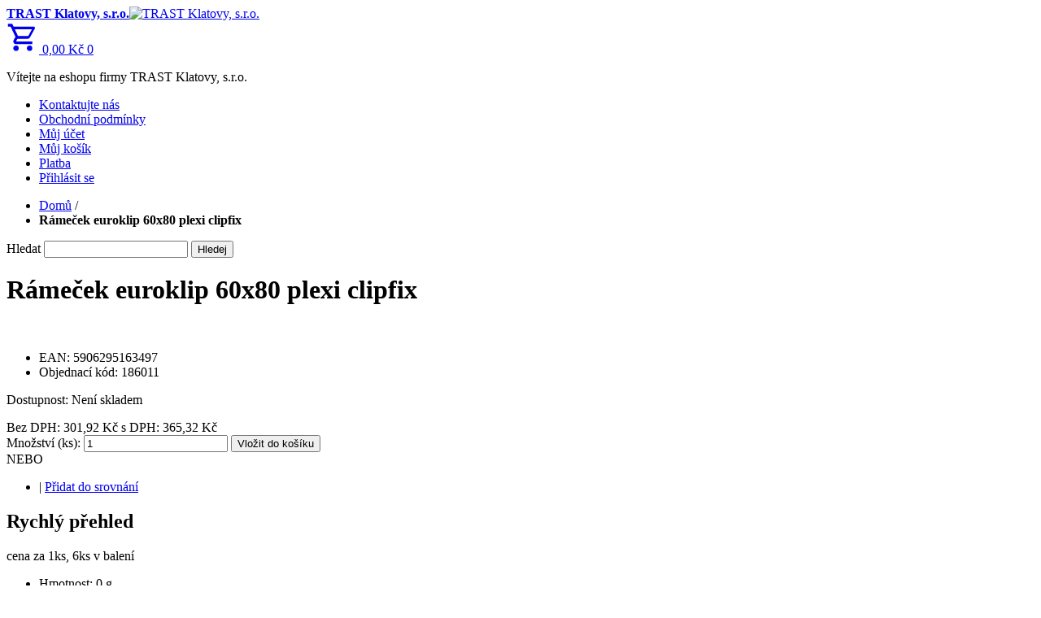

--- FILE ---
content_type: text/html; charset=UTF-8
request_url: https://eshop.trast-klatovy.cz/ramecek-euroklip-60x80-plexi-clipfix.html
body_size: 126544
content:
<!DOCTYPE html PUBLIC "-//W3C//DTD XHTML 1.0 Strict//EN" "http://www.w3.org/TR/xhtml1/DTD/xhtml1-strict.dtd">
<html xmlns="http://www.w3.org/1999/xhtml" xml:lang="cs" lang="cs">
<head>
    <script src='https://js.sentry-cdn.com/928d66dc2ec149dba8a24212fc260fc5.min.js' crossorigin="anonymous"></script>

<script src='https://www.google.com/recaptcha/api.js'></script>
<meta http-equiv="Content-Type" content="text/html; charset=utf-8" />
<title>Rámeček euroklip 60x80 plexi clipfix</title>
<meta name="description" content="TRAST Klatovy, s.r.o.
velkoobchod s papírem, obaly, kancelářské potřeby, gastro, party, školní potřeby" />
<meta name="keywords" content="papírnictví, papír, obaly, kancelářské potřeby gastro, party, školní potřeby, velkoobchod s papírem, čtvrtky, barevný papír, kartony, etikety, samolepky, plotrový papír, balící papír, průtažné folie, sáčky, tašky, pytle, lepenky, krabice, zakladače, pořadače, toaletní papír, hygienické potřeby, štítky, etikety, tonery, pásky, cartridge, lupy, barvy, štětce" />
<meta name="robots" content="INDEX,FOLLOW" />
<link rel="icon" href="https://eshop.trast-klatovy.cz/skin/frontend/default/modern/favicon.ico" type="image/x-icon" />
<link rel="shortcut icon" href="https://eshop.trast-klatovy.cz/skin/frontend/default/modern/favicon.ico" type="image/x-icon" />



    <script async src="https://www.googletagmanager.com/gtag/js?id=G-45HC5Q7FG4"></script>
    <script>
        window.dataLayer = window.dataLayer || [];
        function gtag(){dataLayer.push(arguments);}
        gtag('js', new Date());
        gtag('consent', 'default', {
            'ad_storage': 'denied',
            'analytics_storage': 'denied',
            'wait_for_update': 500
        });
        gtag('config', 'G-45HC5Q7FG4');
        
        (function() {
            if(!window.ga4evt) window.ga4evt = {};
            if(!window.ga4evt.call) window.ga4evt.call = function(e, type, id, source) {
                var data = {};
                if(window.ga4evt[type] && window.ga4evt[type][id]) {
                    data = window.ga4evt[type][id](e);
                }   
                if(source) data.source = source;
                gtag('event', type, data);
            }
        })();
    </script>

<!--[if lt IE 7]>
<script type="text/javascript">
//<![CDATA[
    var BLANK_URL = 'https://eshop.trast-klatovy.cz/js/blank.html';
    var BLANK_IMG = 'https://eshop.trast-klatovy.cz/js/spacer.gif';
//]]>
</script>
<![endif]-->
<link rel="stylesheet" type="text/css" href="https://eshop.trast-klatovy.cz/js/calendar/calendar-win2k-1.css?v=b580a6078f64687b9ca350d29b5762389b06f650" />
<link rel="stylesheet" type="text/css" href="https://eshop.trast-klatovy.cz/skin/frontend/default/modern/css/styles.css?v=b580a6078f64687b9ca350d29b5762389b06f650" media="all" />
<link rel="stylesheet" type="text/css" href="https://eshop.trast-klatovy.cz/skin/frontend/default/modern/css/widgets.css?v=b580a6078f64687b9ca350d29b5762389b06f650" media="all" />
<link rel="stylesheet" type="text/css" href="https://eshop.trast-klatovy.cz/skin/frontend/base/default/css/menu.css?v=b580a6078f64687b9ca350d29b5762389b06f650" media="all" />
<link rel="stylesheet" type="text/css" href="https://eshop.trast-klatovy.cz/skin/frontend/default/default/css/ig_lightbox.css?v=b580a6078f64687b9ca350d29b5762389b06f650" media="all" />
<link rel="stylesheet" type="text/css" href="https://eshop.trast-klatovy.cz/skin/frontend/default/modern/css/print.css?v=b580a6078f64687b9ca350d29b5762389b06f650" media="print" />
<script type="text/javascript" src="https://eshop.trast-klatovy.cz/js/prototype/prototype.js?v=b580a6078f64687b9ca350d29b5762389b06f650"></script>
<script type="text/javascript" src="https://eshop.trast-klatovy.cz/js/lib/ccard.js?v=b580a6078f64687b9ca350d29b5762389b06f650"></script>
<script type="text/javascript" src="https://eshop.trast-klatovy.cz/js/prototype/validation.js?v=b580a6078f64687b9ca350d29b5762389b06f650"></script>
<script type="text/javascript" src="https://eshop.trast-klatovy.cz/js/scriptaculous/builder.js?v=b580a6078f64687b9ca350d29b5762389b06f650"></script>
<script type="text/javascript" src="https://eshop.trast-klatovy.cz/js/scriptaculous/effects.js?v=b580a6078f64687b9ca350d29b5762389b06f650"></script>
<script type="text/javascript" src="https://eshop.trast-klatovy.cz/js/scriptaculous/dragdrop.js?v=b580a6078f64687b9ca350d29b5762389b06f650"></script>
<script type="text/javascript" src="https://eshop.trast-klatovy.cz/js/scriptaculous/controls.js?v=b580a6078f64687b9ca350d29b5762389b06f650"></script>
<script type="text/javascript" src="https://eshop.trast-klatovy.cz/js/scriptaculous/slider.js?v=b580a6078f64687b9ca350d29b5762389b06f650"></script>
<script type="text/javascript" src="https://eshop.trast-klatovy.cz/js/varien/js.js?v=b580a6078f64687b9ca350d29b5762389b06f650"></script>
<script type="text/javascript" src="https://eshop.trast-klatovy.cz/js/varien/form.js?v=b580a6078f64687b9ca350d29b5762389b06f650"></script>
<script type="text/javascript" src="https://eshop.trast-klatovy.cz/js/varien/menu.js?v=b580a6078f64687b9ca350d29b5762389b06f650"></script>
<script type="text/javascript" src="https://eshop.trast-klatovy.cz/js/mage/translate.js?v=b580a6078f64687b9ca350d29b5762389b06f650"></script>
<script type="text/javascript" src="https://eshop.trast-klatovy.cz/js/mage/cookies.js?v=b580a6078f64687b9ca350d29b5762389b06f650"></script>
<script type="text/javascript" src="https://eshop.trast-klatovy.cz/js/varien/product.js?v=b580a6078f64687b9ca350d29b5762389b06f650"></script>
<script type="text/javascript" src="https://eshop.trast-klatovy.cz/js/varien/configurable.js?v=b580a6078f64687b9ca350d29b5762389b06f650"></script>
<script type="text/javascript" src="https://eshop.trast-klatovy.cz/js/calendar/calendar.js?v=b580a6078f64687b9ca350d29b5762389b06f650"></script>
<script type="text/javascript" src="https://eshop.trast-klatovy.cz/js/calendar/calendar-setup.js?v=b580a6078f64687b9ca350d29b5762389b06f650"></script>
<script type="text/javascript" src="https://eshop.trast-klatovy.cz/skin/frontend/default/default/js/ig_effects.js?v=b580a6078f64687b9ca350d29b5762389b06f650"></script>
<script type="text/javascript" src="https://eshop.trast-klatovy.cz/skin/frontend/default/default/js/ig_lightbox.js?v=b580a6078f64687b9ca350d29b5762389b06f650"></script>
<link href="https://eshop.trast-klatovy.cz/rss/catalog/new/store_id/1/" title="Nové produkty" rel="alternate" type="application/rss+xml" />
<!--[if lt IE 8]>
<link rel="stylesheet" type="text/css" href="https://eshop.trast-klatovy.cz/skin/frontend/default/modern/css/styles-ie.css?v=b580a6078f64687b9ca350d29b5762389b06f650" media="all" />
<![endif]-->
<!--[if lt IE 7]>
<script type="text/javascript" src="https://eshop.trast-klatovy.cz/js/lib/ds-sleight.js?v=b580a6078f64687b9ca350d29b5762389b06f650"></script>
<script type="text/javascript" src="https://eshop.trast-klatovy.cz/skin/frontend/base/default/js/ie6.js?v=b580a6078f64687b9ca350d29b5762389b06f650"></script>
<![endif]-->

<script type="text/javascript">
//<![CDATA[
optionalZipCountries = ["CZ"];
//]]>
</script>
<script type="text/javascript">var Translator = new Translate({"Please select an option.":"Vyberte pros\u00edm mo\u017enost.","This is a required field.":"Toto pole je povinn\u00e9.","Please enter a valid number in this field.":"Zadejte pros\u00edm do tohoto pole platn\u00e9 \u010d\u00edslo.","Please use letters only (a-z) in this field.":"V tomto poli pros\u00edm pou\u017e\u00edjte pouze p\u00edsmena (a-z).","Please use only letters (a-z), numbers (0-9) or underscore(_) in this field, first character should be a letter.":"V tomto poli pros\u00edm pou\u017e\u00edjte pouze p\u00edsmena (a-z), \u010d\u00edslice (0-9), nebo podtr\u017e\u00edtka(_), prvn\u00ed znak by m\u011blo b\u00fdt p\u00edsmeno.","Please use only letters (a-z) or numbers (0-9) only in this field. No spaces or other characters are allowed.":"V tomto poli pros\u00edm pou\u017e\u00edjte pouze p\u00edsmena (a-z), nebo \u010d\u00edslice (0-9). Nejsou povoleny mezery ani jin\u00e9 znaky.","Please use only letters (a-z) or numbers (0-9) or spaces and # only in this field.":"V tomto poli pros\u00edm pou\u017e\u00edjte pouze p\u00edsmena (a-z), \u010d\u00edslice (0-9), mezery, nebo #.","Please enter a valid phone number. For example (123) 456-7890 or 123-456-7890.":"Vlo\u017ete pros\u00edm platn\u00e9 telefonn\u00ed \u010d\u00edslo. Nap\u0159\u00edklad (123) 456-7890 nebo 123-456-7890.","Please enter a valid date.":"Vlo\u017ete pros\u00edm platn\u00e9 datum.","Please enter a valid email address. For example johndoe@domain.com.":"Vlo\u017ete pros\u00edm platnou e-mailovou adresu. Nap\u0159\u00edklad johndoe@domain.com.","Please enter 6 or more characters.":"Zadejte pros\u00edm 6 nebo v\u00edce znak\u016f.","Please make sure your passwords match.":"Ujist\u011bte se pros\u00edm, \u017ee hesla souhlas\u00ed.","Please enter a valid URL. For example http:\/\/www.example.com or www.example.com":"Vlo\u017ete pros\u00edm platnou URL. Nap\u0159\u00edklad http:\/\/www.example.com nebo www.example.com","Please enter a valid social security number. For example 123-45-6789.":"Vlo\u017ete pros\u00edm platn\u00e9 \u010d\u00edslo soci\u00e1ln\u00edho poji\u0161t\u011bn\u00ed. Nap\u0159\u00edklad 123-45-6789.","Please enter a valid zip code. For example 90602 or 90602-1234.":"Zadejte pros\u00edm platn\u00e9 PS\u010c. Nap\u0159\u00edklad 12000.","Please enter a valid zip code.":"Zadejte pros\u00edm platn\u00e9 PS\u010c.","Please enter a valid ICO. For example 12345678":"Zadejte pros\u00edm platn\u00e9 ICO. Nap\u0159\u00edklad 12345678","Please enter a valid DIC. For example CZ12345678":"Zadejte pros\u00edm platn\u00e9 DIC. Nap\u0159\u00edklad CZ12345678","Please enter a valid zip code. For example 12345":"Zadejte pros\u00edm platn\u00e9 PS\u010c. Nap\u0159\u00edklad 12000","Please enter a valid phone number. For example 123123456.":"Zadejte pros\u00edm platn\u00e9 telefon\u00ed \u010d\u00edslo. Nap\u0159\u00edklad 123123456","Please use this date format: dd\/mm\/yyyy. For example 17\/03\/2006 for the 17th of March, 2006.":"Pou\u017e\u00edjte pros\u00edm tento form\u00e1t data: dd\/mm\/rrrr. Nap\u0159\u00edklad 17\/03\/2006 pro 17. b\u0159ezna, 2006.","Please enter a valid $ amount. For example $100.00.":"Vlo\u017ete pros\u00edm platn\u00fd obnos $. Nap\u0159\u00edklad $100,00.","Please select one of the above options.":"Vyberte pros\u00edm jednu z uveden\u00fdch mo\u017enost\u00ed","Please select one of the options.":"Vyberte pros\u00edm jednu z mo\u017enost\u00ed.","Please select State\/Province.":"Vyberte pros\u00edm st\u00e1t\/provincii.","Please enter valid password.":"Vlo\u017ete pros\u00edm platn\u00e9 heslo.","Please enter 6 or more characters. Leading or trailing spaces will be ignored.":"Zadejte pros\u00edm 6 nebo v\u00edce znak\u016f. Po\u010d\u00e1te\u010dn\u00ed a kone\u010dn\u00e9 mezery budou ignorov\u00e1ny.","Please enter a number greater than 0 in this field.":"Do tohoto pole pros\u00edm vlo\u017ete \u010d\u00edslo v\u011bt\u0161\u00ed ne\u017e 0.","Please enter a valid credit card number.":"Vlo\u017ete pros\u00edm platn\u00e9 \u010d\u00edslo kreditn\u00ed karty.","Please wait, loading...":"\u010cekejte pros\u00edm, na\u010d\u00edt\u00e1 se...","Please choose to register or to checkout as a guest":"Pros\u00edm zaregistrujte se, nebo pokra\u010dujte jako host","Error: Passwords do not match":"Chyba: Hesla se neshoduj\u00ed","Please specify shipping method.":"Vyberte pros\u00edm zp\u016fsob doru\u010den\u00ed.","Please specify payment method.":"Vyberte pros\u00edm zp\u016fsob platby.","Please use only letters (a-z or A-Z), numbers (0-9) or underscore(_) in this field, first character should be a letter.":"Please use only letters (a-z or A-Z), numbers (0-9) or underscores (_) in this field, first character must be a letter.","Your session has been expired, you will be relogged in now.":"Va\u0161e session vypr\u0161ela, mus\u00edte se znovu p\u0159ihl\u00e1sit."});</script>

<script type="text/javascript">
    (function(){
        var callbacks = [];
        var conversionData = null
        
        var f = function() {
            if(conversionData != null) {
              for (var i = 0; i < callbacks.length; i++) {
                  callbacks[i](conversionData)
              }
            }            
        }
        
        window.useConversionTracking = function() {
            return {
                fire: function(data) {
                    conversionData = data;
                    f()
                },
                doConverson: function(cb) {
                    callbacks.push(cb)     
                    f()               
                }
            }
        }
    })();
</script>

<script type="text/javascript">

Array.prototype.reduce = function(callback, initialVal) {
    var accumulator = (initialVal === undefined) ? undefined : initialVal;
    for (var i = 0; i < this.length; i++) {
        if (accumulator !== undefined)
            accumulator = callback.call(undefined, accumulator, this[i], i, this);
        else
            accumulator = this[i];
    }
    return accumulator;
};
</script>

<script type="text/javascript">
    (function(){
        var to_check = [];
        var timer = null;
        var ntimes = 0;
        var delay = 10;
        var timeout = 120000;

        function if_loaded(dependencies)
        {
            for(var i = 0; i < dependencies.length; i++) {
                if(!window.hasOwnProperty(dependencies[i])){
                    return false;
                }
            } 
            return true;
        }

        function check(cb, dependencies)
        {
            if(if_loaded(dependencies)) {
                cb();
                return true;
            }
            return false;
        }

        function check_all()
        {
            ntimes++;
            var check_again = false;
            for(var i = 0; i < to_check.length; i++) {
                var current = to_check[i];
                if(current.length == 0) {
                    continue;
                }

                if(check(current[0], current[1])){
                    to_check[i] = [];
                } else {
                    check_again = true;
                }
            
            } 

            if(ntimes >= (timeout /timer)) {
                var dep = to_check.reduce(function(acc, curr) {
                    if(curr.length > 0) {
                        for(var i = 0; i < curr[1].length; i++) {
                            if(acc.indexOf(curr[1][i]) == -1 && !window.hasOwnProperty(curr[1][i])) {
                                acc.push(curr[1][i]);
                            }
                        }
                    }
                    return acc;
                }, [])

                throw new Error('Timeout when waiting for dependencies: ' + dep.join(', '));
                return;
            }

            if(check_again) {
                timer = setTimeout(check_all, delay);
            }
        }

        function retry(cb, dependencies)
        {
            to_check.push([cb, dependencies]);
            if(!timer) {
                timer = setTimeout(check_all, delay);
            }
        }

        window.whenAvailable = function(cb, dependencies) {
            if(!check(cb, dependencies)){
                console.log('wait for dependency');
                retry(cb, dependencies);
            }
        }
    })();
</script>

</head>
<body class=" catalog-product-view catalog-product-view product-ramecek-euroklip-60x80-plexi-clipfix">

<div id="fb-root"></div>
<script type="text/plain" data-cookiecategory="targeting" >(function(d, s, id) {
  var js, fjs = d.getElementsByTagName(s)[0];
  if (d.getElementById(id)) return;
  js = d.createElement(s); js.id = id;
  js.src = "//connect.facebook.net/cs_CZ/all.js#xfbml=1";
  fjs.parentNode.insertBefore(js, fjs);
}(document, 'script', 'facebook-jssdk'));</script>


<div class="wrapper">
        <noscript>
        <div class="noscript">
            <div class="noscript-inner">
                <p><strong>JavaScript seem to be disabled in your browser.</strong></p>
                <p>You must have JavaScript enabled in your browser to utilize the functionality of this website.</p>
            </div>
        </div>
    </noscript>
    <div class="page">
        <div class="header-container">
    <div class="header">
                <a href="https://eshop.trast-klatovy.cz/" title="TRAST Klatovy, s.r.o." class="logo"><strong>TRAST Klatovy, s.r.o.</strong><img src="https://eshop.trast-klatovy.cz/skin/frontend/default/modern/images/logo.png" alt="TRAST Klatovy, s.r.o." /></a>
                        <div class="header-middle-space"></div>
        <div class="shopping-cart">
                        
            <a href="https://eshop.trast-klatovy.cz/checkout/cart/" alt="Shopping cart">
                <div class="shopping-cart-container">
                    <svg style="width:40px;height:40px" viewBox="0 0 24 24">
                        <path fill="currentColor" d="M17,18A2,2 0 0,1 19,20A2,2 0 0,1 17,22C15.89,22 15,21.1 15,20C15,18.89 15.89,18 17,18M1,2H4.27L5.21,4H20A1,1 0 0,1 21,5C21,5.17 20.95,5.34 20.88,5.5L17.3,11.97C16.96,12.58 16.3,13 15.55,13H8.1L7.2,14.63L7.17,14.75A0.25,0.25 0 0,0 7.42,15H19V17H7C5.89,17 5,16.1 5,15C5,14.65 5.09,14.32 5.24,14.04L6.6,11.59L3,4H1V2M7,18A2,2 0 0,1 9,20A2,2 0 0,1 7,22C5.89,22 5,21.1 5,20C5,18.89 5.89,18 7,18M16,11L18.78,6H6.14L8.5,11H16Z" />
                    </svg>
                    <span class="price-label">0,00 Kč</span>
                    <span class="qty-badge">0</span>
                </div>
            </a>
        </div>
        <script>
            (function() {
                window.addEventListener('scroll',function(e) {
                    var elms = document.getElementsByClassName('shopping-cart');
                    for(var i = 0; i < elms.length;i++) {
                        var classes = elms[i].getAttribute('class').split(' ').filter(function(i) { return i != 'floating-cart'});
                        if(window.visualViewport && window.visualViewport.pageTop > 10) {
                            classes.push('floating-cart');
                        }
                        elms[i].setAttribute('class', classes.join(' '));
                    }
                });
            })();
        </script>
    </div>
    <div class="quick-access">
                <p class="welcome-msg">Vítejte na eshopu firmy TRAST Klatovy, s.r.o.</p>
        <ul class="links">
                        <li class="first" ><a href="https://eshop.trast-klatovy.cz/contact/" title="Kontaktujte nás" >Kontaktujte nás</a></li>
                                <li ><a href="https://eshop.trast-klatovy.cz/terms-and-conditions/" title="Obchodní podmínky" >Obchodní podmínky</a></li>
                                                                <li ><a href="https://eshop.trast-klatovy.cz/customer/account/" title="Můj účet" >Můj účet</a></li>
                                <li ><a href="https://eshop.trast-klatovy.cz/checkout/cart/" title="Můj košík" class="top-link-cart">Můj košík</a></li>
                                <li ><a href="https://eshop.trast-klatovy.cz/checkout/" title="Platba" class="top-link-checkout">Platba</a></li>
                                <li class=" last" ><a href="https://eshop.trast-klatovy.cz/customer/account/login/referer/aHR0cHM6Ly9lc2hvcC50cmFzdC1rbGF0b3Z5LmN6L3JhbWVjZWstZXVyb2tsaXAtNjB4ODAtcGxleGktY2xpcGZpeC5odG1sP19fX1NJRD1T/" title="Přihlásit se" >Přihlásit se</a></li>
            </ul>
    </div>
    <div class="top-bar"><div class="breadcrumbs">
    <ul>
                    <li class="home">
                            <a href="https://eshop.trast-klatovy.cz/" title="Na hlavní stránku">Domů</a>
                                        <span>/ </span>
                        </li>
                    <li class="product">
                            <strong>Rámeček euroklip 60x80 plexi clipfix</strong>
                                    </li>
            </ul>
</div>
<form id="search_mini_form" action="https://eshop.trast-klatovy.cz/catalogsearch/result/" method="get">
    <div class="form-search">
        <label for="search">Hledat</label>
        <input id="search" type="text" name="q" value="" class="input-text" />
        <button type="submit" title="Hledej" class="button"><span><span>Hledej</span></span></button>
        <div id="search_autocomplete" class="search-autocomplete"></div>
        <script type="text/javascript">
        //<![CDATA[
            whenAvailable(function(){
            var searchForm = new Varien.searchForm('search_mini_form', 'search', 'Hledat v tomto obchodu...');
            searchForm.initAutocomplete('https://eshop.trast-klatovy.cz/catalogsearch/ajax/suggest/', 'search_autocomplete');
            }, ['Varien']);
        //]]>
        </script>
    </div>
</form></div>        </div>
        <div class="main-container col2-left-layout">
            <div class="main">
                                <div class="col-main">
                                        <script type="text/javascript">
    var optionsPrice = new Product.OptionsPrice([]);
</script>
<div id="messages_product_view"></div>
<div class="product-view" itemscope itemtype="http://schema.org/Product">
    <div class="product-essential">
    <form action="https://eshop.trast-klatovy.cz/checkout/cart/add/uenc/aHR0cHM6Ly9lc2hvcC50cmFzdC1rbGF0b3Z5LmN6L3JhbWVjZWstZXVyb2tsaXAtNjB4ODAtcGxleGktY2xpcGZpeC5odG1s/product/3636/" method="post" id="product_addtocart_form">
        

<script>
    (function() {
        if(!window.ga4evt) window.ga4evt = {};
        if(!window.ga4evt['add_to_cart']) window.ga4evt['add_to_cart'] = {};

        window.ga4evt['add_to_cart'][3636] = function(e) {
            var input = e.form.querySelector('input[name="qty"]');
            var qty = input ? +input.value : 1;
            return {
                'items': [{
                    'item_id': '3636',
                    'item_name': 'Rámeček euroklip 60x80 plexi clipfix',
                    'currency': 'CZK',
                    'discount': 0,
                    'index': 1,
                    'quantity': !isNaN(qty) ? qty : 1,
                    'price': 365.32                }],
                'value': '365.32' * (!isNaN(qty) ? qty : 1),
                'ownQty': +('') != qty ? 'true' : 'false',
                'currency': 'CZK',                
            }
        };
    })();
</script>
        

<script>
    (function() {
        if(!window.ga4evt) window.ga4evt = {};
        if(!window.ga4evt['view_item']) window.ga4evt['view_item'] = {};

        window.ga4evt['view_item'][3636] = function(e) {
            return {
                'items': [{
                    'item_id': '3636',
                    'item_name': 'Rámeček euroklip 60x80 plexi clipfix',
                    'currency': 'CZK',
                    'discount': 0,
                    'index': 1,
                    'quantity': 1,
                    'price': 365.32                }],
                'value': '365.32',                
                'currency': 'CZK',                
            }
        };
        window.ga4evt.call(this, 'view_item', 3636, 'product-detail')
    })();
</script>
        <div class="no-display">
            <input type="hidden" name="product" value="3636" />
            <input type="hidden" name="related_product" id="related-products-field" value="" />
        </div>

        <div class="product-shop">
            <div class="product-name">
                <h1 itemprop="name">Rámeček euroklip 60x80 plexi clipfix</h1>
            </div>

            <div itemprop="offers" itemscope itemtype="http://schema.org/Offer">
                
                                <meta itemprop="price" content="365.32" />
                <meta itemprop="priceCurrency" content="CZK" />

                
                                    <meta itemprop="availability" content="http://schema.org/OutOfStock"/>
                
            </div>

                                    
<meta itemprop="gtin14" content="5906295163497" />
<br /><ul><li>EAN: 5906295163497</li><li>Objednací kód: 186011</li></ul>    <p class="availability out-of-stock">Dostupnost: <span>Není skladem</span></p>


    <div class="price-box">
                    
                        <!-- all -->
            <span class="price-excluding-tax">
                <span class="label">Bez DPH:</span>
                <span class="price" id="price-excluding-tax-3636">
                    301,92 Kč                </span>
            </span>
            <span class="price-including-tax">
                <span class="label">s DPH:</span>
                <span class="price" id="price-including-tax-3636">
                    365,32 Kč                </span>
            </span>
            
        </div>

            
            
                            <div class="add-to-box">
                                                <div class="add-to-cart">
                <label for="qty">Množství (ks):</label>
        <input type="text" name="qty" id="qty" maxlength="12" value="1" title="Množství" class="input-text qty" />
                <button type="button" title="Vložit do košíku" class="button btn-cart" onclick="window.ga4evt.call && window.ga4evt.call(this, 'add_to_cart', 3636, 'product-detail'); productAddToCartForm.submit(this)"><span><span>Vložit do košíku</span></span></button>
            </div>
                                                    <span class="or">NEBO</span>
                                                                

<ul class="add-to-links">
    <li><span class="separator">|</span> <a href="https://eshop.trast-klatovy.cz/catalog/product_compare/add/product/3636/uenc/aHR0cHM6Ly9lc2hvcC50cmFzdC1rbGF0b3Z5LmN6L3JhbWVjZWstZXVyb2tsaXAtNjB4ODAtcGxleGktY2xpcGZpeC5odG1s/" class="link-compare">Přidat do srovnání</a></li>
</ul>
                </div>
                        
                            <div class="short-description">
                    <h2>Rychlý přehled</h2>
                    <div class="std">cena za 1ks, 6ks v balení</div>
                </div>
            
            <ul><li>Hmotnost: 0 g</li></ul>
                        
        </div>

        <div class="product-img-box">
            <script type="text/javascript">
var ig_lightbox_background_opactiy='0.8'
var ig_lightbox_imagebox_opactiy='1'
var ig_lightbox_toolbar_opactiy='0.7'
var ig_lightbox_background_color='#000000'
var ig_lightbox_imagebox_color='#000000'
var ig_lightbox_toolbar_color='#000000'
var ig_lightbox_toolbar_text_color='#ffffff'
var ig_lightbox_toolbar_text_font='Verdana'
var ig_lightbox_toolbar_text_size='12'
var ig_lightbox_border_size='1'
var ig_lightbox_border_color='#909090'
var ig_lightbox_fade_in_duration='1'
var ig_lightbox_fade_out_duration='1'
var ig_lightbox_image_swap_duration='0.5'
var ig_lightbox_image_resize_duration='0.5'
var ig_lightbox_wrap_images='1'
</script>

<div id="ig-lightbox-back"></div>
<div id="ig-lightbox-image"></div>
<div id="ig-lightbox-loading"></div>
<img id="ig-lightbox-image-src" />
<table id="ig-lightbox-image-commands">
	<tbody>
		<tr>
			<td style="text-align: center" width="64"><a href="#" onclick="event.preventDefault(); ig_lightbox_prev()"><img id="ig-lightbox-prev" src="https://eshop.trast-klatovy.cz/skin/frontend/default/default/images/ig_lightbox/prev.png" alt="prev" /></a></td>
			<td id="ig-lightbox-image-commands-label-td"><div id="image-label"></div></td>
			<td style="text-align: center" width="64"><a href="#" onclick="event.preventDefault(); ig_lightbox_next()"><img id="ig-lightbox-next" src="https://eshop.trast-klatovy.cz/skin/frontend/default/default/images/ig_lightbox/next.png" alt="next" /></a></td>
		</tr>
	</tbody>
</table>
<div id="ig-lightbox-image-close" style="display:none"><a href="#" onclick="event.preventDefault(); ig_lightbox_hide()"><img id="ig-lightbox-image-close-img" src="https://eshop.trast-klatovy.cz/skin/frontend/default/default/images/ig_lightbox/close.png" alt="close" /></a></div>


<a href="#" onclick="event.preventDefault(); ig_lightbox_show(-1)">
<img id="image" src="https://eshop.trast-klatovy.cz/media/catalog/product/cache/1/small_image/265x265/17f82f742ffe127f42dca9de82fb58b1/p/r/product_4867_3636.jpg" alt="Obrázek" title="Obrázek" /></a>


<script type="text/javascript">
	Event.observe(window, 'load', function() {
 		ig_lightbox_img_sequence.push('https://eshop.trast-klatovy.cz/media/catalog/product/cache/1/image/800x600/14ac0f08178515d6c0229e67101b09e0/p/r/product_4867_3636.jpg');
ig_lightbox_img_labels.push("R\u00e1me\u010dek euroklip 60x80 plexi clipfix");
	});
</script>
        </div>

        <div class="clearer"></div>
            </form>
    <script type="text/javascript">
    //<![CDATA[
        var productAddToCartForm = new VarienForm('product_addtocart_form');
        productAddToCartForm.submit = function(button, url) {
            if (this.validator.validate()) {
                var form = this.form;
                var oldUrl = form.action;

                if (url) {
                   form.action = url;
                }
                var e = null;
                try {
                    this.form.submit();
                } catch (e) {
                }
                this.form.action = oldUrl;
                if (e) {
                    throw e;
                }

                if (button && button != 'undefined') {
                    button.disabled = true;
                }
            }
        }.bind(productAddToCartForm);

        productAddToCartForm.submitLight = function(button, url){
            if(this.validator) {
                var nv = Validation.methods;
                delete Validation.methods['required-entry'];
                delete Validation.methods['validate-one-required'];
                delete Validation.methods['validate-one-required-by-name'];
                if (this.validator.validate()) {
                    if (url) {
                        this.form.action = url;
                    }
                    this.form.submit();
                }
                Object.extend(Validation.methods, nv);
            }
        }.bind(productAddToCartForm);
    //]]>
    </script>
    </div>

            <div class="product-banner">
            <a href="https://eshop.trast-klatovy.cz/doprava-a-platba/" target="_blank">
                <img src="/media/banner/cpost_49kc_micro.png">
            </a>
        </div>
    
    <div class="product-collateral">
        <ul class="product-tabs">
                                                    </ul>
                <script type="text/javascript">
//<![CDATA[
Varien.Tabs = Class.create();
Varien.Tabs.prototype = {
  initialize: function(selector) {
    var self=this;
    $$(selector+' a').each(this.initTab.bind(this));
  },

  initTab: function(el) {
      el.href = 'javascript:void(0)';
      if ($(el.parentNode).hasClassName('active')) {
        this.showContent(el);
      }
      el.observe('click', this.showContent.bind(this, el));
  },

  showContent: function(a) {
    var li = $(a.parentNode), ul = $(li.parentNode);
    ul.select('li', 'ol').each(function(el){
      var contents = $(el.id+'_contents');
      if (el==li) {
        el.addClassName('active');
        contents.show();
      } else {
        el.removeClassName('active');
        contents.hide();
      }
    });
  }
}
new Varien.Tabs('.product-tabs');
//]]>
</script>
            </div>
        <br />
    <div>
    <div class="product-tabs">
	Související produkty    </div>
	    
	<ol class="products-list" id="products-list">
                    <li class="item">
                        <a href="https://eshop.trast-klatovy.cz/ramecek-euroklip-21x29-7-sklo-clipfix.html" title="Obrázek" class="product-image-minilist"><img src="https://eshop.trast-klatovy.cz/media/catalog/product/cache/1/small_image/80x/9df78eab33525d08d6e5fb8d27136e95/p/r/product_4776_3728.jpg" width="80" height="80" alt="Obrázek" /></a>
                        <div class="product-shop-minilist">
                <div class="f-fix">
                                        <h2 class="product-name"><a href="https://eshop.trast-klatovy.cz/ramecek-euroklip-21x29-7-sklo-clipfix.html" title="Rámeček euroklip 21x29,7 sklo clipfix">Rámeček euroklip 21x29,7 sklo clipfix</a></h2>
                                        

    <div class="price-box">
                    
                        <!-- all -->
            <span class="price-excluding-tax">
                <span class="label">Bez DPH:</span>
                <span class="price" id="price-excluding-tax-3728">
                    46,18 Kč                </span>
            </span>
            <span class="price-including-tax">
                <span class="label">s DPH:</span>
                <span class="price" id="price-including-tax-3728">
                    55,88 Kč                </span>
            </span>
            
        </div>

                    
                                        <ul><li>EAN: 8595083515753</li></ul>                                            <p class="availability out-of-stock">Dostupnost: <span>Není skladem</span></p>
                                                                <div style="float:right">
                          <form action="https://eshop.trast-klatovy.cz/checkout/cart/add/uenc/aHR0cHM6Ly9lc2hvcC50cmFzdC1rbGF0b3Z5LmN6L3JhbWVjZWstZXVyb2tsaXAtNjB4ODAtcGxleGktY2xpcGZpeC5odG1s/product/3728/" method="post" id="product_addtocart_form_3728" >
                          

<script>
    (function() {
        if(!window.ga4evt) window.ga4evt = {};
        if(!window.ga4evt['add_to_cart']) window.ga4evt['add_to_cart'] = {};

        window.ga4evt['add_to_cart'][3728] = function(e) {
            var input = e.form.querySelector('input[name="qty"]');
            var qty = input ? +input.value : 1;
            return {
                'items': [{
                    'item_id': '3728',
                    'item_name': 'Rámeček euroklip 21x29,7 sklo clipfix',
                    'currency': 'CZK',
                    'discount': 0,
                    'index': 1,
                    'quantity': !isNaN(qty) ? qty : 1,
                    'price': 55.88                }],
                'value': '55.88' * (!isNaN(qty) ? qty : 1),
                'ownQty': +('') != qty ? 'true' : 'false',
                'currency': 'CZK',                
            }
        };
    })();
</script>
                                                      <label for="qty">Množství (ks):</label>
                            <input type="text" class="input-text qty" name="qty" id="qty" maxlength="12" value="1" />
                                                    <button type="button" class="button" onclick="window.ga4evt.call && window.ga4evt.call(this, 'add_to_cart', 3728, 'product-detail'); this.form.submit(); return false;"><span><span>Vložit do košíku</span></span></button>
                        </form>
                        
                        </div>
  
                                        <div class="desc std">
                        cena za 1ks, 20ks v balení                                            </div>
                          
                </div>    
            </div>   
        </li>
                <li class="item">
                        <a href="https://eshop.trast-klatovy.cz/ramecek-euroklip-30x45cm-plexi-clipfix-1.html" title="Obrázek" class="product-image-minilist"><img src="https://eshop.trast-klatovy.cz/media/catalog/product/cache/1/small_image/80x/9df78eab33525d08d6e5fb8d27136e95/p/r/product_2351_18797.JPG" width="80" height="80" alt="Obrázek" /></a>
                        <div class="product-shop-minilist">
                <div class="f-fix">
                                        <h2 class="product-name"><a href="https://eshop.trast-klatovy.cz/ramecek-euroklip-30x45cm-plexi-clipfix-1.html" title="Rámeček euroklip 30x45cm plexi clipfix">Rámeček euroklip 30x45cm plexi clipfix</a></h2>
                                        

    <div class="price-box">
                    
                        <!-- all -->
            <span class="price-excluding-tax">
                <span class="label">Bez DPH:</span>
                <span class="price" id="price-excluding-tax-18797">
                    164,58 Kč                </span>
            </span>
            <span class="price-including-tax">
                <span class="label">s DPH:</span>
                <span class="price" id="price-including-tax-18797">
                    199,14 Kč                </span>
            </span>
            
        </div>

                    
                                        <ul><li>EAN: 8595083515104</li></ul>                                            <p class="availability out-of-stock">Dostupnost: <span>Není skladem</span></p>
                                                                <div style="float:right">
                          <form action="https://eshop.trast-klatovy.cz/checkout/cart/add/uenc/aHR0cHM6Ly9lc2hvcC50cmFzdC1rbGF0b3Z5LmN6L3JhbWVjZWstZXVyb2tsaXAtNjB4ODAtcGxleGktY2xpcGZpeC5odG1s/product/18797/" method="post" id="product_addtocart_form_18797" >
                          

<script>
    (function() {
        if(!window.ga4evt) window.ga4evt = {};
        if(!window.ga4evt['add_to_cart']) window.ga4evt['add_to_cart'] = {};

        window.ga4evt['add_to_cart'][18797] = function(e) {
            var input = e.form.querySelector('input[name="qty"]');
            var qty = input ? +input.value : 1;
            return {
                'items': [{
                    'item_id': '18797',
                    'item_name': 'Rámeček euroklip 30x45cm plexi clipfix',
                    'currency': 'CZK',
                    'discount': 0,
                    'index': 2,
                    'quantity': !isNaN(qty) ? qty : 1,
                    'price': 199.14                }],
                'value': '199.14' * (!isNaN(qty) ? qty : 1),
                'ownQty': +('') != qty ? 'true' : 'false',
                'currency': 'CZK',                
            }
        };
    })();
</script>
                                                      <label for="qty">Množství (ks):</label>
                            <input type="text" class="input-text qty" name="qty" id="qty" maxlength="12" value="1" />
                                                    <button type="button" class="button" onclick="window.ga4evt.call && window.ga4evt.call(this, 'add_to_cart', 18797, 'product-detail'); this.form.submit(); return false;"><span><span>Vložit do košíku</span></span></button>
                        </form>
                        
                        </div>
  
                                        <div class="desc std">
                                                                    </div>
                          
                </div>    
            </div>   
        </li>
                <li class="item">
                        <a href="https://eshop.trast-klatovy.cz/ramecek-euroklip-50x70-plexi-clipfix-1.html" title="Obrázek" class="product-image-minilist"><img src="https://eshop.trast-klatovy.cz/media/catalog/product/cache/1/small_image/80x/9df78eab33525d08d6e5fb8d27136e95/p/r/product_349_4963.jpg" width="80" height="80" alt="Obrázek" /></a>
                        <div class="product-shop-minilist">
                <div class="f-fix">
                                        <h2 class="product-name"><a href="https://eshop.trast-klatovy.cz/ramecek-euroklip-50x70-plexi-clipfix-1.html" title="Rámeček euroklip 50x70 plexi clipfix">Rámeček euroklip 50x70 plexi clipfix</a></h2>
                                        

    <div class="price-box">
                    
                        <!-- all -->
            <span class="price-excluding-tax">
                <span class="label">Bez DPH:</span>
                <span class="price" id="price-excluding-tax-4963">
                    235,62 Kč                </span>
            </span>
            <span class="price-including-tax">
                <span class="label">s DPH:</span>
                <span class="price" id="price-including-tax-4963">
                    285,10 Kč                </span>
            </span>
            
        </div>

                    
                                        <ul><li>EAN: 8595083515463</li></ul>                                            <p class="availability out-of-stock">Dostupnost: <span>Není skladem</span></p>
                                                                <div style="float:right">
                          <form action="https://eshop.trast-klatovy.cz/checkout/cart/add/uenc/aHR0cHM6Ly9lc2hvcC50cmFzdC1rbGF0b3Z5LmN6L3JhbWVjZWstZXVyb2tsaXAtNjB4ODAtcGxleGktY2xpcGZpeC5odG1s/product/4963/" method="post" id="product_addtocart_form_4963" >
                          

<script>
    (function() {
        if(!window.ga4evt) window.ga4evt = {};
        if(!window.ga4evt['add_to_cart']) window.ga4evt['add_to_cart'] = {};

        window.ga4evt['add_to_cart'][4963] = function(e) {
            var input = e.form.querySelector('input[name="qty"]');
            var qty = input ? +input.value : 1;
            return {
                'items': [{
                    'item_id': '4963',
                    'item_name': 'Rámeček euroklip 50x70 plexi clipfix',
                    'currency': 'CZK',
                    'discount': 0,
                    'index': 3,
                    'quantity': !isNaN(qty) ? qty : 1,
                    'price': 285.1                }],
                'value': '285.1' * (!isNaN(qty) ? qty : 1),
                'ownQty': +('') != qty ? 'true' : 'false',
                'currency': 'CZK',                
            }
        };
    })();
</script>
                                                      <label for="qty">Množství (ks):</label>
                            <input type="text" class="input-text qty" name="qty" id="qty" maxlength="12" value="1" />
                                                    <button type="button" class="button" onclick="window.ga4evt.call && window.ga4evt.call(this, 'add_to_cart', 4963, 'product-detail'); this.form.submit(); return false;"><span><span>Vložit do košíku</span></span></button>
                        </form>
                        
                        </div>
  
                                        <div class="desc std">
                        cena za 1ks, 6ks v balení                                            </div>
                          
                </div>    
            </div>   
        </li>
                <li class="item">
                        <a href="https://eshop.trast-klatovy.cz/clip-ramecek-euroklip-plexisklo-50x70cm-1ks.html" title="Obrázek" class="product-image-minilist"><img src="https://eshop.trast-klatovy.cz/media/catalog/product/cache/1/small_image/80x/9df78eab33525d08d6e5fb8d27136e95/p/r/product_1463_5427.jpg" width="80" height="80" alt="Obrázek" /></a>
                        <div class="product-shop-minilist">
                <div class="f-fix">
                                        <h2 class="product-name"><a href="https://eshop.trast-klatovy.cz/clip-ramecek-euroklip-plexisklo-50x70cm-1ks.html" title="Clip rámeček euroklip, plexisklo, 50x70cm, 1ks">Clip rámeček euroklip, plexisklo, 50x70cm, 1ks</a></h2>
                                        

    <div class="price-box">
                    
                        <!-- all -->
            <span class="price-excluding-tax">
                <span class="label">Bez DPH:</span>
                <span class="price" id="price-excluding-tax-5427">
                    227,01 Kč                </span>
            </span>
            <span class="price-including-tax">
                <span class="label">s DPH:</span>
                <span class="price" id="price-including-tax-5427">
                    274,68 Kč                </span>
            </span>
            
        </div>

                    
                                        <ul><li>EAN: 5901498071877</li></ul>                                            <p class="availability out-of-stock">Dostupnost: <span>Není skladem</span></p>
                                                                <div style="float:right">
                          <form action="https://eshop.trast-klatovy.cz/checkout/cart/add/uenc/aHR0cHM6Ly9lc2hvcC50cmFzdC1rbGF0b3Z5LmN6L3JhbWVjZWstZXVyb2tsaXAtNjB4ODAtcGxleGktY2xpcGZpeC5odG1s/product/5427/" method="post" id="product_addtocart_form_5427" >
                          

<script>
    (function() {
        if(!window.ga4evt) window.ga4evt = {};
        if(!window.ga4evt['add_to_cart']) window.ga4evt['add_to_cart'] = {};

        window.ga4evt['add_to_cart'][5427] = function(e) {
            var input = e.form.querySelector('input[name="qty"]');
            var qty = input ? +input.value : 1;
            return {
                'items': [{
                    'item_id': '5427',
                    'item_name': 'Clip rámeček euroklip, plexisklo, 50x70cm, 1ks',
                    'currency': 'CZK',
                    'discount': 0,
                    'index': 4,
                    'quantity': !isNaN(qty) ? qty : 1,
                    'price': 274.68                }],
                'value': '274.68' * (!isNaN(qty) ? qty : 1),
                'ownQty': +('') != qty ? 'true' : 'false',
                'currency': 'CZK',                
            }
        };
    })();
</script>
                                                      <label for="qty">Množství (ks):</label>
                            <input type="text" class="input-text qty" name="qty" id="qty" maxlength="12" value="1" />
                                                    <button type="button" class="button" onclick="window.ga4evt.call && window.ga4evt.call(this, 'add_to_cart', 5427, 'product-detail'); this.form.submit(); return false;"><span><span>Vložit do košíku</span></span></button>
                        </form>
                        
                        </div>
  
                                        <div class="desc std">
                                                                    </div>
                          
                </div>    
            </div>   
        </li>
                <li class="item">
                        <a href="https://eshop.trast-klatovy.cz/clip-ramecek-euroklip-plexisklo-60x80cm-1ks.html" title="Obrázek (16781)" class="product-image-minilist"><img src="https://eshop.trast-klatovy.cz/media/catalog/product/cache/1/small_image/80x/9df78eab33525d08d6e5fb8d27136e95/p/r/product_6135_10211.jpg" width="80" height="80" alt="Obrázek (16781)" /></a>
                        <div class="product-shop-minilist">
                <div class="f-fix">
                                        <h2 class="product-name"><a href="https://eshop.trast-klatovy.cz/clip-ramecek-euroklip-plexisklo-60x80cm-1ks.html" title="Clip rámeček euroklip, plexisklo, 60x80cm, 1ks">Clip rámeček euroklip, plexisklo, 60x80cm, 1ks</a></h2>
                                        

    <div class="price-box">
                    
                        <!-- all -->
            <span class="price-excluding-tax">
                <span class="label">Bez DPH:</span>
                <span class="price" id="price-excluding-tax-10211">
                    315,62 Kč                </span>
            </span>
            <span class="price-including-tax">
                <span class="label">s DPH:</span>
                <span class="price" id="price-including-tax-10211">
                    381,90 Kč                </span>
            </span>
            
        </div>

                    
                                        <ul><li>EAN: 5901498081371</li></ul>                                            <p class="availability in-stock">Dostupnost: <span>Na skladě</span></p>
                                                                <div style="float:right">
                          <form action="https://eshop.trast-klatovy.cz/checkout/cart/add/uenc/aHR0cHM6Ly9lc2hvcC50cmFzdC1rbGF0b3Z5LmN6L3JhbWVjZWstZXVyb2tsaXAtNjB4ODAtcGxleGktY2xpcGZpeC5odG1s/product/10211/" method="post" id="product_addtocart_form_10211" >
                          

<script>
    (function() {
        if(!window.ga4evt) window.ga4evt = {};
        if(!window.ga4evt['add_to_cart']) window.ga4evt['add_to_cart'] = {};

        window.ga4evt['add_to_cart'][10211] = function(e) {
            var input = e.form.querySelector('input[name="qty"]');
            var qty = input ? +input.value : 1;
            return {
                'items': [{
                    'item_id': '10211',
                    'item_name': 'Clip rámeček euroklip, plexisklo, 60x80cm, 1ks',
                    'currency': 'CZK',
                    'discount': 0,
                    'index': 5,
                    'quantity': !isNaN(qty) ? qty : 1,
                    'price': 381.9                }],
                'value': '381.9' * (!isNaN(qty) ? qty : 1),
                'ownQty': +('') != qty ? 'true' : 'false',
                'currency': 'CZK',                
            }
        };
    })();
</script>
                                                      <label for="qty">Množství (ks):</label>
                            <input type="text" class="input-text qty" name="qty" id="qty" maxlength="12" value="1" />
                                                    <button type="button" class="button" onclick="window.ga4evt.call && window.ga4evt.call(this, 'add_to_cart', 10211, 'product-detail'); this.form.submit(); return false;"><span><span>Vložit do košíku</span></span></button>
                        </form>
                        
                        </div>
  
                                        <div class="desc std">
                        cena za 1ks, 10ks v balení                                            </div>
                          
                </div>    
            </div>   
        </li>
                <li class="item">
                        <a href="https://eshop.trast-klatovy.cz/clip-ramecek-euroklip-plexisklo-a4-210x297mm-1ks.html" title="Obrázek" class="product-image-minilist"><img src="https://eshop.trast-klatovy.cz/media/catalog/product/cache/1/small_image/80x/9df78eab33525d08d6e5fb8d27136e95/p/r/product_5072_5304.jpg" width="80" height="80" alt="Obrázek" /></a>
                        <div class="product-shop-minilist">
                <div class="f-fix">
                                        <h2 class="product-name"><a href="https://eshop.trast-klatovy.cz/clip-ramecek-euroklip-plexisklo-a4-210x297mm-1ks.html" title="Clip rámeček euroklip, plexisklo, A4, 210x297mm, 1ks">Clip rámeček euroklip, plexisklo, A4, 210x297mm, 1ks</a></h2>
                                        

    <div class="price-box">
                    
                        <!-- all -->
            <span class="price-excluding-tax">
                <span class="label">Bez DPH:</span>
                <span class="price" id="price-excluding-tax-5304">
                    50,97 Kč                </span>
            </span>
            <span class="price-including-tax">
                <span class="label">s DPH:</span>
                <span class="price" id="price-including-tax-5304">
                    61,67 Kč                </span>
            </span>
            
        </div>

                    
                                        <ul><li>EAN: 5901498071785</li></ul>                                            <p class="availability in-stock">Dostupnost: <span>Na skladě</span></p>
                                                                <div style="float:right">
                          <form action="https://eshop.trast-klatovy.cz/checkout/cart/add/uenc/aHR0cHM6Ly9lc2hvcC50cmFzdC1rbGF0b3Z5LmN6L3JhbWVjZWstZXVyb2tsaXAtNjB4ODAtcGxleGktY2xpcGZpeC5odG1s/product/5304/" method="post" id="product_addtocart_form_5304" >
                          

<script>
    (function() {
        if(!window.ga4evt) window.ga4evt = {};
        if(!window.ga4evt['add_to_cart']) window.ga4evt['add_to_cart'] = {};

        window.ga4evt['add_to_cart'][5304] = function(e) {
            var input = e.form.querySelector('input[name="qty"]');
            var qty = input ? +input.value : 1;
            return {
                'items': [{
                    'item_id': '5304',
                    'item_name': 'Clip rámeček euroklip, plexisklo, A4, 210x297mm, 1ks',
                    'currency': 'CZK',
                    'discount': 0,
                    'index': 6,
                    'quantity': !isNaN(qty) ? qty : 1,
                    'price': 61.67                }],
                'value': '61.67' * (!isNaN(qty) ? qty : 1),
                'ownQty': +('') != qty ? 'true' : 'false',
                'currency': 'CZK',                
            }
        };
    })();
</script>
                                                      <label for="qty">Množství (ks):</label>
                            <input type="text" class="input-text qty" name="qty" id="qty" maxlength="12" value="1" />
                                                    <button type="button" class="button" onclick="window.ga4evt.call && window.ga4evt.call(this, 'add_to_cart', 5304, 'product-detail'); this.form.submit(); return false;"><span><span>Vložit do košíku</span></span></button>
                        </form>
                        
                        </div>
  
                                        <div class="desc std">
                        cena za 1ks, 10ks v kartonu                                            </div>
                          
                </div>    
            </div>   
        </li>
                <li class="item">
                        <a href="https://eshop.trast-klatovy.cz/ramecek-euroklip-30x45cm-sklo-clipfix.html" title="Obrázek" class="product-image-minilist"><img src="https://eshop.trast-klatovy.cz/media/catalog/product/cache/1/small_image/80x/9df78eab33525d08d6e5fb8d27136e95/p/r/product_744_3739.jpg" width="80" height="80" alt="Obrázek" /></a>
                        <div class="product-shop-minilist">
                <div class="f-fix">
                                        <h2 class="product-name"><a href="https://eshop.trast-klatovy.cz/ramecek-euroklip-30x45cm-sklo-clipfix.html" title="Rámeček euroklip 30x45cm sklo clipfix">Rámeček euroklip 30x45cm sklo clipfix</a></h2>
                                        

    <div class="price-box">
                    
                        <!-- all -->
            <span class="price-excluding-tax">
                <span class="label">Bez DPH:</span>
                <span class="price" id="price-excluding-tax-3739">
                    105,38 Kč                </span>
            </span>
            <span class="price-including-tax">
                <span class="label">s DPH:</span>
                <span class="price" id="price-including-tax-3739">
                    127,51 Kč                </span>
            </span>
            
        </div>

                    
                                        <ul><li>EAN: 8595083565611</li></ul>                                            <p class="availability out-of-stock">Dostupnost: <span>Není skladem</span></p>
                                                                <div style="float:right">
                          <form action="https://eshop.trast-klatovy.cz/checkout/cart/add/uenc/aHR0cHM6Ly9lc2hvcC50cmFzdC1rbGF0b3Z5LmN6L3JhbWVjZWstZXVyb2tsaXAtNjB4ODAtcGxleGktY2xpcGZpeC5odG1s/product/3739/" method="post" id="product_addtocart_form_3739" >
                          

<script>
    (function() {
        if(!window.ga4evt) window.ga4evt = {};
        if(!window.ga4evt['add_to_cart']) window.ga4evt['add_to_cart'] = {};

        window.ga4evt['add_to_cart'][3739] = function(e) {
            var input = e.form.querySelector('input[name="qty"]');
            var qty = input ? +input.value : 1;
            return {
                'items': [{
                    'item_id': '3739',
                    'item_name': 'Rámeček euroklip 30x45cm sklo clipfix',
                    'currency': 'CZK',
                    'discount': 0,
                    'index': 7,
                    'quantity': !isNaN(qty) ? qty : 1,
                    'price': 127.51                }],
                'value': '127.51' * (!isNaN(qty) ? qty : 1),
                'ownQty': +('') != qty ? 'true' : 'false',
                'currency': 'CZK',                
            }
        };
    })();
</script>
                                                      <label for="qty">Množství (ks):</label>
                            <input type="text" class="input-text qty" name="qty" id="qty" maxlength="12" value="1" />
                                                    <button type="button" class="button" onclick="window.ga4evt.call && window.ga4evt.call(this, 'add_to_cart', 3739, 'product-detail'); this.form.submit(); return false;"><span><span>Vložit do košíku</span></span></button>
                        </form>
                        
                        </div>
  
                                        <div class="desc std">
                        cena za 1ks, 20ks v balení                                            </div>
                          
                </div>    
            </div>   
        </li>
                <li class="item">
                        <a href="https://eshop.trast-klatovy.cz/clip-ramecek-euroklip-plexisklo-a3-297x420mm-1ks.html" title="Obrázek" class="product-image-minilist"><img src="https://eshop.trast-klatovy.cz/media/catalog/product/cache/1/small_image/80x/9df78eab33525d08d6e5fb8d27136e95/p/r/product_4244_16633.jpg" width="80" height="80" alt="Obrázek" /></a>
                        <div class="product-shop-minilist">
                <div class="f-fix">
                                        <h2 class="product-name"><a href="https://eshop.trast-klatovy.cz/clip-ramecek-euroklip-plexisklo-a3-297x420mm-1ks.html" title="Clip rámeček euroklip, plexisklo, A3, 297x420mm, 1ks">Clip rámeček euroklip, plexisklo, A3, 297x420mm, 1ks</a></h2>
                                        

    <div class="price-box">
                    
                        <!-- all -->
            <span class="price-excluding-tax">
                <span class="label">Bez DPH:</span>
                <span class="price" id="price-excluding-tax-16633">
                    95,73 Kč                </span>
            </span>
            <span class="price-including-tax">
                <span class="label">s DPH:</span>
                <span class="price" id="price-including-tax-16633">
                    115,83 Kč                </span>
            </span>
            
        </div>

                    
                                        <ul><li>EAN: 5901498090915</li></ul>                                            <p class="availability in-stock">Dostupnost: <span>Na skladě</span></p>
                                                                <div style="float:right">
                          <form action="https://eshop.trast-klatovy.cz/checkout/cart/add/uenc/aHR0cHM6Ly9lc2hvcC50cmFzdC1rbGF0b3Z5LmN6L3JhbWVjZWstZXVyb2tsaXAtNjB4ODAtcGxleGktY2xpcGZpeC5odG1s/product/16633/" method="post" id="product_addtocart_form_16633" >
                          

<script>
    (function() {
        if(!window.ga4evt) window.ga4evt = {};
        if(!window.ga4evt['add_to_cart']) window.ga4evt['add_to_cart'] = {};

        window.ga4evt['add_to_cart'][16633] = function(e) {
            var input = e.form.querySelector('input[name="qty"]');
            var qty = input ? +input.value : 1;
            return {
                'items': [{
                    'item_id': '16633',
                    'item_name': 'Clip rámeček euroklip, plexisklo, A3, 297x420mm, 1ks',
                    'currency': 'CZK',
                    'discount': 0,
                    'index': 8,
                    'quantity': !isNaN(qty) ? qty : 1,
                    'price': 115.83                }],
                'value': '115.83' * (!isNaN(qty) ? qty : 1),
                'ownQty': +('') != qty ? 'true' : 'false',
                'currency': 'CZK',                
            }
        };
    })();
</script>
                                                      <label for="qty">Množství (ks):</label>
                            <input type="text" class="input-text qty" name="qty" id="qty" maxlength="12" value="1" />
                                                    <button type="button" class="button" onclick="window.ga4evt.call && window.ga4evt.call(this, 'add_to_cart', 16633, 'product-detail'); this.form.submit(); return false;"><span><span>Vložit do košíku</span></span></button>
                        </form>
                        
                        </div>
  
                                        <div class="desc std">
                        cena za 1ks, 10ks v kartonu                                            </div>
                          
                </div>    
            </div>   
        </li>
                <li class="item">
                        <a href="https://eshop.trast-klatovy.cz/clip-ramecek-euroklip-plexisklo-70x100cm-1ks.html" title="Obrázek" class="product-image-minilist"><img src="https://eshop.trast-klatovy.cz/media/catalog/product/cache/1/small_image/80x/9df78eab33525d08d6e5fb8d27136e95/p/r/product_2074_4962.jpg" width="80" height="80" alt="Obrázek" /></a>
                        <div class="product-shop-minilist">
                <div class="f-fix">
                                        <h2 class="product-name"><a href="https://eshop.trast-klatovy.cz/clip-ramecek-euroklip-plexisklo-70x100cm-1ks.html" title="Clip rámeček euroklip, plexisklo, 70x100cm, 1ks">Clip rámeček euroklip, plexisklo, 70x100cm, 1ks</a></h2>
                                        

    <div class="price-box">
                    
                        <!-- all -->
            <span class="price-excluding-tax">
                <span class="label">Bez DPH:</span>
                <span class="price" id="price-excluding-tax-4962">
                    436,88 Kč                </span>
            </span>
            <span class="price-including-tax">
                <span class="label">s DPH:</span>
                <span class="price" id="price-including-tax-4962">
                    528,62 Kč                </span>
            </span>
            
        </div>

                    
                                        <ul><li>EAN: 5901498071907</li></ul>                                            <p class="availability in-stock">Dostupnost: <span>Na skladě</span></p>
                                                                <div style="float:right">
                          <form action="https://eshop.trast-klatovy.cz/checkout/cart/add/uenc/aHR0cHM6Ly9lc2hvcC50cmFzdC1rbGF0b3Z5LmN6L3JhbWVjZWstZXVyb2tsaXAtNjB4ODAtcGxleGktY2xpcGZpeC5odG1s/product/4962/" method="post" id="product_addtocart_form_4962" >
                          

<script>
    (function() {
        if(!window.ga4evt) window.ga4evt = {};
        if(!window.ga4evt['add_to_cart']) window.ga4evt['add_to_cart'] = {};

        window.ga4evt['add_to_cart'][4962] = function(e) {
            var input = e.form.querySelector('input[name="qty"]');
            var qty = input ? +input.value : 1;
            return {
                'items': [{
                    'item_id': '4962',
                    'item_name': 'Clip rámeček euroklip, plexisklo, 70x100cm, 1ks',
                    'currency': 'CZK',
                    'discount': 0,
                    'index': 9,
                    'quantity': !isNaN(qty) ? qty : 1,
                    'price': 528.62                }],
                'value': '528.62' * (!isNaN(qty) ? qty : 1),
                'ownQty': +('') != qty ? 'true' : 'false',
                'currency': 'CZK',                
            }
        };
    })();
</script>
                                                      <label for="qty">Množství (ks):</label>
                            <input type="text" class="input-text qty" name="qty" id="qty" maxlength="12" value="1" />
                                                    <button type="button" class="button" onclick="window.ga4evt.call && window.ga4evt.call(this, 'add_to_cart', 4962, 'product-detail'); this.form.submit(); return false;"><span><span>Vložit do košíku</span></span></button>
                        </form>
                        
                        </div>
  
                                        <div class="desc std">
                        cena za 1ks, 4ks v balení                                            </div>
                          
                </div>    
            </div>   
        </li>
                <li class="item">
                        <a href="https://eshop.trast-klatovy.cz/clip-ramecek-euroklip-plexisklo-300x400mm-1ks.html" title="Obrázek" class="product-image-minilist"><img src="https://eshop.trast-klatovy.cz/media/catalog/product/cache/1/small_image/80x/9df78eab33525d08d6e5fb8d27136e95/p/r/product_2412_7162.jpg" width="80" height="80" alt="Obrázek" /></a>
                        <div class="product-shop-minilist">
                <div class="f-fix">
                                        <h2 class="product-name"><a href="https://eshop.trast-klatovy.cz/clip-ramecek-euroklip-plexisklo-300x400mm-1ks.html" title="Clip rámeček euroklip, plexisklo, 300x400mm, 1ks">Clip rámeček euroklip, plexisklo, 300x400mm, 1ks</a></h2>
                                        

    <div class="price-box">
                    
                        <!-- all -->
            <span class="price-excluding-tax">
                <span class="label">Bez DPH:</span>
                <span class="price" id="price-excluding-tax-7162">
                    90,70 Kč                </span>
            </span>
            <span class="price-including-tax">
                <span class="label">s DPH:</span>
                <span class="price" id="price-including-tax-7162">
                    109,75 Kč                </span>
            </span>
            
        </div>

                    
                                        <ul><li>EAN: 5901498071815</li></ul>                                            <p class="availability in-stock">Dostupnost: <span>Na skladě</span></p>
                                                                <div style="float:right">
                          <form action="https://eshop.trast-klatovy.cz/checkout/cart/add/uenc/aHR0cHM6Ly9lc2hvcC50cmFzdC1rbGF0b3Z5LmN6L3JhbWVjZWstZXVyb2tsaXAtNjB4ODAtcGxleGktY2xpcGZpeC5odG1s/product/7162/" method="post" id="product_addtocart_form_7162" >
                          

<script>
    (function() {
        if(!window.ga4evt) window.ga4evt = {};
        if(!window.ga4evt['add_to_cart']) window.ga4evt['add_to_cart'] = {};

        window.ga4evt['add_to_cart'][7162] = function(e) {
            var input = e.form.querySelector('input[name="qty"]');
            var qty = input ? +input.value : 1;
            return {
                'items': [{
                    'item_id': '7162',
                    'item_name': 'Clip rámeček euroklip, plexisklo, 300x400mm, 1ks',
                    'currency': 'CZK',
                    'discount': 0,
                    'index': 10,
                    'quantity': !isNaN(qty) ? qty : 1,
                    'price': 109.75                }],
                'value': '109.75' * (!isNaN(qty) ? qty : 1),
                'ownQty': +('') != qty ? 'true' : 'false',
                'currency': 'CZK',                
            }
        };
    })();
</script>
                                                      <label for="qty">Množství (ks):</label>
                            <input type="text" class="input-text qty" name="qty" id="qty" maxlength="12" value="1" />
                                                    <button type="button" class="button" onclick="window.ga4evt.call && window.ga4evt.call(this, 'add_to_cart', 7162, 'product-detail'); this.form.submit(); return false;"><span><span>Vložit do košíku</span></span></button>
                        </form>
                        
                        </div>
  
                                        <div class="desc std">
                        cena za 1ks, 10ks v kartonu                                            </div>
                          
                </div>    
            </div>   
        </li>
                <li class="item last">
                        <a href="https://eshop.trast-klatovy.cz/ramecek-euroklip-50x60-plexi-clipfix.html" title="Obrázek" class="product-image-minilist"><img src="https://eshop.trast-klatovy.cz/media/catalog/product/cache/1/small_image/80x/9df78eab33525d08d6e5fb8d27136e95/p/r/product_4877_3859.jpg" width="80" height="80" alt="Obrázek" /></a>
                        <div class="product-shop-minilist">
                <div class="f-fix">
                                        <h2 class="product-name"><a href="https://eshop.trast-klatovy.cz/ramecek-euroklip-50x60-plexi-clipfix.html" title="Rámeček euroklip 50x60 plexi clipfix">Rámeček euroklip 50x60 plexi clipfix</a></h2>
                                        

    <div class="price-box">
                    
                        <!-- all -->
            <span class="price-excluding-tax">
                <span class="label">Bez DPH:</span>
                <span class="price" id="price-excluding-tax-3859">
                    223,78 Kč                </span>
            </span>
            <span class="price-including-tax">
                <span class="label">s DPH:</span>
                <span class="price" id="price-including-tax-3859">
                    270,77 Kč                </span>
            </span>
            
        </div>

                    
                                        <ul><li>EAN: 8595083515333</li></ul>                                            <p class="availability out-of-stock">Dostupnost: <span>Není skladem</span></p>
                                                                <div style="float:right">
                          <form action="https://eshop.trast-klatovy.cz/checkout/cart/add/uenc/aHR0cHM6Ly9lc2hvcC50cmFzdC1rbGF0b3Z5LmN6L3JhbWVjZWstZXVyb2tsaXAtNjB4ODAtcGxleGktY2xpcGZpeC5odG1s/product/3859/" method="post" id="product_addtocart_form_3859" >
                          

<script>
    (function() {
        if(!window.ga4evt) window.ga4evt = {};
        if(!window.ga4evt['add_to_cart']) window.ga4evt['add_to_cart'] = {};

        window.ga4evt['add_to_cart'][3859] = function(e) {
            var input = e.form.querySelector('input[name="qty"]');
            var qty = input ? +input.value : 1;
            return {
                'items': [{
                    'item_id': '3859',
                    'item_name': 'Rámeček euroklip 50x60 plexi clipfix',
                    'currency': 'CZK',
                    'discount': 0,
                    'index': 11,
                    'quantity': !isNaN(qty) ? qty : 1,
                    'price': 270.77                }],
                'value': '270.77' * (!isNaN(qty) ? qty : 1),
                'ownQty': +('') != qty ? 'true' : 'false',
                'currency': 'CZK',                
            }
        };
    })();
</script>
                                                      <label for="qty">Množství (ks):</label>
                            <input type="text" class="input-text qty" name="qty" id="qty" maxlength="12" value="1" />
                                                    <button type="button" class="button" onclick="window.ga4evt.call && window.ga4evt.call(this, 'add_to_cart', 3859, 'product-detail'); this.form.submit(); return false;"><span><span>Vložit do košíku</span></span></button>
                        </form>
                        
                        </div>
  
                                        <div class="desc std">
                        cena za 1ks, 6ks v balení                                            </div>
                          
                </div>    
            </div>   
        </li>
        </ol>
	    </div>
    </div>

<script type="text/javascript">
    Mage.Cookies.set('external_no_cache', 1);
</script>
                </div>
                <div class="col-left sidebar">
                                
                <!-- test -->
                
<div class="block block-category">
    <div class="block-content">
        <div class="show-catalog" id="top-category-menu-button">
            <div class="category-icon">
                                    <svg style="width:24px;height:24px" viewBox="0 0 24 24">
                        <path fill="currentColor" d="M3,6H21V8H3V6M3,11H21V13H3V11M3,16H21V18H3V16Z" />
                    </svg>
                            </div>
            <div class="category-name">
                Všechny kategorie            </div>
        </div>
        <div class="top-category-container" id="top-category-menu">
            <ul>
                                    <li class=" level0">
    <a href="https://eshop.trast-klatovy.cz/archivace.html">
        <div class="category-container">
                            <div class="category-icon">
                    <!-- 1695 -->
                                                                <svg style="width:24px;height:24px" viewBox="0 0 24 24">
    <path fill="currentColor" d="M20 21H4V10H6V19H18V10H20V21M3 3H21V9H3V3M9.5 11H14.5C14.78 11 15 11.22 15 11.5V13H9V11.5C9 11.22 9.22 11 9.5 11M5 5V7H19V5H5Z" />
</svg>                                    </div>
                        <div class="category-name">
                Archivace            </div>
        </div>
    </a>
</li>
                                    <li class=" level0">
    <a href="https://eshop.trast-klatovy.cz/automobily-doprava.html">
        <div class="category-container">
                            <div class="category-icon">
                    <!-- 1896 -->
                                                                <svg style="width:24px;height:24px" viewBox="0 0 24 24">
    <path fill="currentColor" d="M18.9 6C18.7 5.4 18.1 5 17.5 5H6.5C5.8 5 5.3 5.4 5.1 6L3 12V20C3 20.5 3.5 21 4 21H5C5.6 21 6 20.5 6 20V19H18V20C18 20.5 18.5 21 19 21H20C20.5 21 21 20.5 21 20V12L18.9 6M6.8 7H17.1L18.2 10H5.8L6.8 7M19 17H5V12H19V17M7.5 13C8.3 13 9 13.7 9 14.5S8.3 16 7.5 16 6 15.3 6 14.5 6.7 13 7.5 13M16.5 13C17.3 13 18 13.7 18 14.5S17.3 16 16.5 16C15.7 16 15 15.3 15 14.5S15.7 13 16.5 13Z" />
</svg>                                    </div>
                        <div class="category-name">
                Automobily, doprava            </div>
        </div>
    </a>
</li>
                                    <li class=" level0">
    <a href="https://eshop.trast-klatovy.cz/baterie.html">
        <div class="category-container">
                            <div class="category-icon">
                    <!-- 2200 -->
                                                                <svg style="width:24px;height:24px" viewBox="0 0 24 24">
    <path fill="currentColor" d="M4,3V6H1V20H23V6H20V3H14V6H10V3H4M3,8H21V18H3V8M15,10V12H13V14H15V16H17V14H19V12H17V10H15M5,12V14H11V12H5Z" />
</svg>                                    </div>
                        <div class="category-name">
                Baterie            </div>
        </div>
    </a>
</li>
                                    <li class=" level0">
    <a href="https://eshop.trast-klatovy.cz/blahoprani-a-pohlednice.html">
        <div class="category-container">
                            <div class="category-icon">
                    <!-- 2217 -->
                                                                <svg style="width:24px;height:24px" viewBox="0 0 24 24">
    <path fill="currentColor" d="M20,14H4V8H9.08L7,10.83L8.62,12L11,8.76L12,7.4L13,8.76L15.38,12L17,10.83L14.92,8H20M20,19H4V17H20M9,4A1,1 0 0,1 10,5A1,1 0 0,1 9,6A1,1 0 0,1 8,5A1,1 0 0,1 9,4M15,4A1,1 0 0,1 16,5A1,1 0 0,1 15,6A1,1 0 0,1 14,5A1,1 0 0,1 15,4M20,6H17.82C17.93,5.69 18,5.35 18,5A3,3 0 0,0 15,2C13.95,2 13.04,2.54 12.5,3.35L12,4L11.5,3.34C10.96,2.54 10.05,2 9,2A3,3 0 0,0 6,5C6,5.35 6.07,5.69 6.18,6H4C2.89,6 2,6.89 2,8V19C2,20.11 2.89,21 4,21H20C21.11,21 22,20.11 22,19V8C22,6.89 21.11,6 20,6Z" />
</svg>                                    </div>
                        <div class="category-name">
                Blahopřání a pohlednice            </div>
        </div>
    </a>
</li>
                                    <li class=" level0">
    <a href="https://eshop.trast-klatovy.cz/drogerie-hygiena-uklid.html">
        <div class="category-container">
                            <div class="category-icon">
                    <!-- 1833 -->
                                                                <svg style="width:24px;height:24px" viewBox="0 0 24 24">
    <path fill="currentColor" d="M16.72 10.43C14.68 8.39 14.5 4.66 14.5 4H13V6H9V4H7C7 2.9 7.9 2 9 2H16V3C16 3.08 16.04 7.63 17.78 9.37L16.72 10.43M17 2V4H18V2H17M15 12C13 10 13 7 13 7H9V9C9 10 9 10 8 11S7 13 7 13V20C7 21.1 7.9 22 9 22H13C14.1 22 15 21.1 15 20V12Z" />
</svg>                                    </div>
                        <div class="category-name">
                Drogerie, hygiena, úklid            </div>
        </div>
    </a>
</li>
                                    <li class=" level0">
    <a href="https://eshop.trast-klatovy.cz/gastro-party.html">
        <div class="category-container">
                            <div class="category-icon">
                    <!-- 1844 -->
                                                                <svg style="width:24px;height:24px" viewBox="0 0 24 24">
    <path fill="currentColor" d="M8 1.5C6.15 1.5 4.65 3 4.65 4.85C4.65 6.7 6.15 8.2 8 8.2H9.53C9.92 8.2 10.29 8.3 10.61 8.5H12.63C12.05 7.45 10.86 6.75 9.53 6.75H8C7 6.75 6.15 5.77 6.15 4.75C6.15 3.73 7 3 8 3V1.5M12.85 2C12.85 3 12 3.85 11 3.85V5.35C12.92 5.35 14.5 6.7 14.89 8.5H16.42C16.12 6.67 14.96 5.15 13.35 4.38C13.97 3.77 14.35 2.93 14.35 2H12.85M3 10V12H5V19C5 20.11 5.9 21 7 21H17C18.11 21 19 20.11 19 19V12H21V10H3M7 12H17V19H7V12Z" />
</svg>                                    </div>
                        <div class="category-name">
                Gastro & Párty            </div>
        </div>
    </a>
</li>
                                    <li class=" level0">
    <a href="https://eshop.trast-klatovy.cz/identifikacni-naramky.html">
        <div class="category-container">
                            <div class="category-icon">
                    <!-- 2299 -->
                                                                <svg style="width:24px;height:24px" viewBox="0 0 24 24">
                            <path fill="currentColor" d="M11,13.5V21.5H3V13.5H11M9,15.5H5V19.5H9V15.5M12,2L17.5,11H6.5L12,2M12,5.86L10.08,9H13.92L12,5.86M17.5,13C20,13 22,15 22,17.5C22,20 20,22 17.5,22C15,22 13,20 13,17.5C13,15 15,13 17.5,13M17.5,15A2.5,2.5 0 0,0 15,17.5A2.5,2.5 0 0,0 17.5,20A2.5,2.5 0 0,0 20,17.5A2.5,2.5 0 0,0 17.5,15Z" />
                        </svg>
                                    </div>
                        <div class="category-name">
                Identifikační náramky            </div>
        </div>
    </a>
</li>
                                    <li class=" level0">
    <a href="https://eshop.trast-klatovy.cz/kalendare-diare-novorocenky.html">
        <div class="category-container">
                            <div class="category-icon">
                    <!-- 1898 -->
                                                                <svg style="width:24px;height:24px" viewBox="0 0 24 24">
    <path fill="currentColor" d="M7 11H9V13H7V11M19 3H18V1H16V3H8V1H6V3H5C3.9 3 3 3.9 3 5V19C3 20.1 3.9 21 5 21H19C20.1 21 21 20.1 21 19V5C21 3.9 20.1 3 19 3M19 5V7H5V5H19M5 19V9H19V19H5M11 15H13V17H11V15M15 15H17V17H15V15M15 11H17V13H15V11Z" />
</svg>                                    </div>
                        <div class="category-name">
                Kalendáře, diáře, novoročenky            </div>
        </div>
    </a>
</li>
                                    <li class=" level0">
    <a href="https://eshop.trast-klatovy.cz/kancelar.html">
        <div class="category-container">
                            <div class="category-icon">
                    <!-- 1795 -->
                                                                <svg style="width:24px;height:24px" viewBox="0 0 24 24">
    <path fill="currentColor" d="M20,6C20.58,6 21.05,6.2 21.42,6.59C21.8,7 22,7.45 22,8V19C22,19.55 21.8,20 21.42,20.41C21.05,20.8 20.58,21 20,21H4C3.42,21 2.95,20.8 2.58,20.41C2.2,20 2,19.55 2,19V8C2,7.45 2.2,7 2.58,6.59C2.95,6.2 3.42,6 4,6H8V4C8,3.42 8.2,2.95 8.58,2.58C8.95,2.2 9.42,2 10,2H14C14.58,2 15.05,2.2 15.42,2.58C15.8,2.95 16,3.42 16,4V6H20M4,8V19H20V8H4M14,6V4H10V6H14Z" />
</svg>                                    </div>
                        <div class="category-name">
                Kancelář            </div>
        </div>
    </a>
</li>
                                    <li class=" level0">
    <a href="https://eshop.trast-klatovy.cz/kreativ.html">
        <div class="category-container">
                            <div class="category-icon">
                    <!-- 2061 -->
                                                                <svg style="width:24px;height:24px" viewBox="0 0 24 24">
    <path fill="currentColor" d="M9.75 20.85C11.53 20.15 11.14 18.22 10.24 17C9.35 15.75 8.12 14.89 6.88 14.06C6 13.5 5.19 12.8 4.54 12C4.26 11.67 3.69 11.06 4.27 10.94C4.86 10.82 5.88 11.4 6.4 11.62C7.31 12 8.21 12.44 9.05 12.96L10.06 11.26C8.5 10.23 6.5 9.32 4.64 9.05C3.58 8.89 2.46 9.11 2.1 10.26C1.78 11.25 2.29 12.25 2.87 13.03C4.24 14.86 6.37 15.74 7.96 17.32C8.3 17.65 8.71 18.04 8.91 18.5C9.12 18.94 9.07 18.97 8.6 18.97C7.36 18.97 5.81 18 4.8 17.36L3.79 19.06C5.32 20 7.88 21.47 9.75 20.85M20.84 5.25C21.06 5.03 21.06 4.67 20.84 4.46L19.54 3.16C19.33 2.95 18.97 2.95 18.76 3.16L17.74 4.18L19.82 6.26M11 10.92V13H13.08L19.23 6.85L17.15 4.77L11 10.92Z" />
</svg>                                    </div>
                        <div class="category-name">
                Kreativ            </div>
        </div>
    </a>
</li>
                                    <li class=" level0">
    <a href="https://eshop.trast-klatovy.cz/lepidla-a-opravne-prostredky.html">
        <div class="category-container">
                            <div class="category-icon">
                    <!-- 1738 -->
                                                                <svg style="width:24px;height:24px" viewBox="0 0 24 24">
                            <path fill="currentColor" d="M11,13.5V21.5H3V13.5H11M9,15.5H5V19.5H9V15.5M12,2L17.5,11H6.5L12,2M12,5.86L10.08,9H13.92L12,5.86M17.5,13C20,13 22,15 22,17.5C22,20 20,22 17.5,22C15,22 13,20 13,17.5C13,15 15,13 17.5,13M17.5,15A2.5,2.5 0 0,0 15,17.5A2.5,2.5 0 0,0 17.5,20A2.5,2.5 0 0,0 20,17.5A2.5,2.5 0 0,0 17.5,15Z" />
                        </svg>
                                    </div>
                        <div class="category-name">
                Lepidla a opravné prostředky            </div>
        </div>
    </a>
</li>
                                    <li class=" level0">
    <a href="https://eshop.trast-klatovy.cz/papir-obalky-a-etikety.html">
        <div class="category-container">
                            <div class="category-icon">
                    <!-- 1660 -->
                                                                <svg style="width:24px;height:24px" viewBox="0 0 24 24">
    <path fill="currentColor" d="M3,6V22H21V24H3A2,2 0 0,1 1,22V6H3M16,9H21.5L16,3.5V9M7,2H17L23,8V18A2,2 0 0,1 21,20H7C5.89,20 5,19.1 5,18V4A2,2 0 0,1 7,2M7,4V18H21V11H14V4H7Z" />
</svg>                                    </div>
                        <div class="category-name">
                Papír, obálky a etikety            </div>
        </div>
    </a>
</li>
                                    <li class=" level0">
    <a href="https://eshop.trast-klatovy.cz/obaly-baleni.html">
        <div class="category-container">
                            <div class="category-icon">
                    <!-- 1810 -->
                                                                <svg style="width:24px;height:24px" viewBox="0 0 24 24">
    <path fill="currentColor" d="M2,10.96C1.5,10.68 1.35,10.07 1.63,9.59L3.13,7C3.24,6.8 3.41,6.66 3.6,6.58L11.43,2.18C11.59,2.06 11.79,2 12,2C12.21,2 12.41,2.06 12.57,2.18L20.47,6.62C20.66,6.72 20.82,6.88 20.91,7.08L22.36,9.6C22.64,10.08 22.47,10.69 22,10.96L21,11.54V16.5C21,16.88 20.79,17.21 20.47,17.38L12.57,21.82C12.41,21.94 12.21,22 12,22C11.79,22 11.59,21.94 11.43,21.82L3.53,17.38C3.21,17.21 3,16.88 3,16.5V10.96C2.7,11.13 2.32,11.14 2,10.96M12,4.15V4.15L12,10.85V10.85L17.96,7.5L12,4.15M5,15.91L11,19.29V12.58L5,9.21V15.91M19,15.91V12.69L14,15.59C13.67,15.77 13.3,15.76 13,15.6V19.29L19,15.91M13.85,13.36L20.13,9.73L19.55,8.72L13.27,12.35L13.85,13.36Z" />
</svg>                                    </div>
                        <div class="category-name">
                Obaly, balení            </div>
        </div>
    </a>
</li>
                                    <li class=" level0">
    <a href="https://eshop.trast-klatovy.cz/psaci-potreby.html">
        <div class="category-container">
                            <div class="category-icon">
                    <!-- 1755 -->
                                                                <svg style="width:24px;height:24px" viewBox="0 0 24 24">
    <path fill="currentColor" d="M15.54,3.5L20.5,8.47L19.07,9.88L14.12,4.93L15.54,3.5M3.5,19.78L10,13.31C9.9,13 9.97,12.61 10.23,12.35C10.62,11.96 11.26,11.96 11.65,12.35C12.04,12.75 12.04,13.38 11.65,13.77C11.39,14.03 11,14.1 10.69,14L4.22,20.5L14.83,16.95L18.36,10.59L13.42,5.64L7.05,9.17L3.5,19.78Z" />
</svg>                                    </div>
                        <div class="category-name">
                Psací potřeby            </div>
        </div>
    </a>
</li>
                                    <li class=" level0">
    <a href="https://eshop.trast-klatovy.cz/reklamni-predmety.html">
        <div class="category-container">
                            <div class="category-icon">
                    <!-- 2595 -->
                                                                <svg style="width:24px;height:24px" viewBox="0 0 24 24">
                            <path fill="currentColor" d="M11,13.5V21.5H3V13.5H11M9,15.5H5V19.5H9V15.5M12,2L17.5,11H6.5L12,2M12,5.86L10.08,9H13.92L12,5.86M17.5,13C20,13 22,15 22,17.5C22,20 20,22 17.5,22C15,22 13,20 13,17.5C13,15 15,13 17.5,13M17.5,15A2.5,2.5 0 0,0 15,17.5A2.5,2.5 0 0,0 17.5,20A2.5,2.5 0 0,0 20,17.5A2.5,2.5 0 0,0 17.5,15Z" />
                        </svg>
                                    </div>
                        <div class="category-name">
                Reklamní předměty            </div>
        </div>
    </a>
</li>
                                    <li class=" level0">
    <a href="https://eshop.trast-klatovy.cz/sesity-bloky-zaznamniky.html">
        <div class="category-container">
                            <div class="category-icon">
                    <!-- 1680 -->
                                                                <svg style="width:24px;height:24px" viewBox="0 0 24 24">
    <path fill="currentColor" d="M17.5 14.33C18.29 14.33 19.13 14.41 20 14.57V16.07C19.38 15.91 18.54 15.83 17.5 15.83C15.6 15.83 14.11 16.16 13 16.82V15.13C14.17 14.6 15.67 14.33 17.5 14.33M13 12.46C14.29 11.93 15.79 11.67 17.5 11.67C18.29 11.67 19.13 11.74 20 11.9V13.4C19.38 13.24 18.54 13.16 17.5 13.16C15.6 13.16 14.11 13.5 13 14.15M17.5 10.5C15.6 10.5 14.11 10.82 13 11.5V9.84C14.23 9.28 15.73 9 17.5 9C18.29 9 19.13 9.08 20 9.23V10.78C19.26 10.59 18.41 10.5 17.5 10.5M21 18.5V7C19.96 6.67 18.79 6.5 17.5 6.5C15.45 6.5 13.62 7 12 8V19.5C13.62 18.5 15.45 18 17.5 18C18.69 18 19.86 18.16 21 18.5M17.5 4.5C19.85 4.5 21.69 5 23 6V20.56C23 20.68 22.95 20.8 22.84 20.91C22.73 21 22.61 21.08 22.5 21.08C22.39 21.08 22.31 21.06 22.25 21.03C20.97 20.34 19.38 20 17.5 20C15.45 20 13.62 20.5 12 21.5C10.66 20.5 8.83 20 6.5 20C4.84 20 3.25 20.36 1.75 21.07C1.72 21.08 1.68 21.08 1.63 21.1C1.59 21.11 1.55 21.12 1.5 21.12C1.39 21.12 1.27 21.08 1.16 21C1.05 20.89 1 20.78 1 20.65V6C2.34 5 4.18 4.5 6.5 4.5C8.83 4.5 10.66 5 12 6C13.34 5 15.17 4.5 17.5 4.5Z" />
</svg>                                    </div>
                        <div class="category-name">
                Sešity, bloky, záznamníky            </div>
        </div>
    </a>
</li>
                                    <li class=" level0">
    <a href="https://eshop.trast-klatovy.cz/skola-a-skolka.html">
        <div class="category-container">
                            <div class="category-icon">
                    <!-- 1871 -->
                                                                <svg style="width:24px;height:24px" viewBox="0 0 24 24">
    <path fill="currentColor" d="M12 3L1 9L5 11.18V17.18L12 21L19 17.18V11.18L21 10.09V17H23V9L12 3M18.82 9L12 12.72L5.18 9L12 5.28L18.82 9M17 16L12 18.72L7 16V12.27L12 15L17 12.27V16Z" />
</svg>                                    </div>
                        <div class="category-name">
                Škola a školka            </div>
        </div>
    </a>
</li>
                                    <li class=" level0">
    <a href="https://eshop.trast-klatovy.cz/tabulky-bezpecnostni.html">
        <div class="category-container">
                            <div class="category-icon">
                    <!-- 1930 -->
                                                                <svg style="width:24px;height:24px" viewBox="0 0 24 24">
    <path fill="currentColor" d="M12,2L1,21H23M12,6L19.53,19H4.47M11,10V14H13V10M11,16V18H13V16" />
</svg>                                    </div>
                        <div class="category-name">
                Tabulky-bezpečnostní            </div>
        </div>
    </a>
</li>
                                    <li class=" level0">
    <a href="https://eshop.trast-klatovy.cz/tiskopisy.html">
        <div class="category-container">
                            <div class="category-icon">
                    <!-- 2080 -->
                                                                <svg style="width:24px;height:24px" viewBox="0 0 24 24">
    <path fill="currentColor" d="M6,2A2,2 0 0,0 4,4V20A2,2 0 0,0 6,22H18A2,2 0 0,0 20,20V8L14,2H6M6,4H13V9H18V20H6V4M8,12V14H16V12H8M8,16V18H13V16H8Z" />
</svg>                                    </div>
                        <div class="category-name">
                Tiskopisy            </div>
        </div>
    </a>
</li>
                                    <li class=" level0">
    <a href="https://eshop.trast-klatovy.cz/vazba-laminace-rezacky-skartace.html">
        <div class="category-container">
                            <div class="category-icon">
                    <!-- 1936 -->
                                                                <svg style="width:24px;height:24px" viewBox="0 0 24 24">
    <path fill="currentColor" d="M6,3V7H8V5H16V7H18V3H6M5,8A3,3 0 0,0 2,11V17H5V14H19V17H22V11A3,3 0 0,0 19,8H5M18,10A1,1 0 0,1 19,11A1,1 0 0,1 18,12A1,1 0 0,1 17,11A1,1 0 0,1 18,10M7,16V21H9V16H7M11,16V20H13V16H11M15,16V21H17V16H15Z" />
</svg>                                    </div>
                        <div class="category-name">
                Vazba, laminace,řezačky,skartace            </div>
        </div>
    </a>
</li>
                                    <li class=" level0">
    <a href="https://eshop.trast-klatovy.cz/potraviny-a-napoje.html">
        <div class="category-container">
                            <div class="category-icon">
                    <!-- 1970 -->
                                                                <svg style="width:24px;height:24px" viewBox="0 0 24 24">
    <path fill="currentColor" d="M3,3A1,1 0 0,0 2,4V8L2,9.5C2,11.19 3.03,12.63 4.5,13.22V19.5A1.5,1.5 0 0,0 6,21A1.5,1.5 0 0,0 7.5,19.5V13.22C8.97,12.63 10,11.19 10,9.5V8L10,4A1,1 0 0,0 9,3A1,1 0 0,0 8,4V8A0.5,0.5 0 0,1 7.5,8.5A0.5,0.5 0 0,1 7,8V4A1,1 0 0,0 6,3A1,1 0 0,0 5,4V8A0.5,0.5 0 0,1 4.5,8.5A0.5,0.5 0 0,1 4,8V4A1,1 0 0,0 3,3M19.88,3C19.75,3 19.62,3.09 19.5,3.16L16,5.25V9H12V11H13L14,21H20L21,11H22V9H18V6.34L20.5,4.84C21,4.56 21.13,4 20.84,3.5C20.63,3.14 20.26,2.95 19.88,3Z" />
</svg>                                    </div>
                        <div class="category-name">
                Potraviny a nápoje            </div>
        </div>
    </a>
</li>
                                    <li class=" level0">
    <a href="https://eshop.trast-klatovy.cz/software.html">
        <div class="category-container">
                            <div class="category-icon">
                    <!-- 1983 -->
                                                                <svg style="width:24px;height:24px" viewBox="0 0 24 24">
    <path fill="currentColor" d="M15,9H5V5H15M12,19A3,3 0 0,1 9,16A3,3 0 0,1 12,13A3,3 0 0,1 15,16A3,3 0 0,1 12,19M17,3H5C3.89,3 3,3.9 3,5V19A2,2 0 0,0 5,21H19A2,2 0 0,0 21,19V7L17,3Z" />
</svg>                                    </div>
                        <div class="category-name">
                Software            </div>
        </div>
    </a>
</li>
                                    <li class=" level0">
    <a href="https://eshop.trast-klatovy.cz/spolecenske-hry.html">
        <div class="category-container">
                            <div class="category-icon">
                    <!-- 2017 -->
                                                                <svg style="width:24px;height:24px" viewBox="0 0 24 24">
    <path fill="currentColor" d="M12,5A3.5,3.5 0 0,0 8.5,8.5A3.5,3.5 0 0,0 12,12A3.5,3.5 0 0,0 15.5,8.5A3.5,3.5 0 0,0 12,5M12,7A1.5,1.5 0 0,1 13.5,8.5A1.5,1.5 0 0,1 12,10A1.5,1.5 0 0,1 10.5,8.5A1.5,1.5 0 0,1 12,7M5.5,8A2.5,2.5 0 0,0 3,10.5C3,11.44 3.53,12.25 4.29,12.68C4.65,12.88 5.06,13 5.5,13C5.94,13 6.35,12.88 6.71,12.68C7.08,12.47 7.39,12.17 7.62,11.81C6.89,10.86 6.5,9.7 6.5,8.5C6.5,8.41 6.5,8.31 6.5,8.22C6.2,8.08 5.86,8 5.5,8M18.5,8C18.14,8 17.8,8.08 17.5,8.22C17.5,8.31 17.5,8.41 17.5,8.5C17.5,9.7 17.11,10.86 16.38,11.81C16.5,12 16.63,12.15 16.78,12.3C16.94,12.45 17.1,12.58 17.29,12.68C17.65,12.88 18.06,13 18.5,13C18.94,13 19.35,12.88 19.71,12.68C20.47,12.25 21,11.44 21,10.5A2.5,2.5 0 0,0 18.5,8M12,14C9.66,14 5,15.17 5,17.5V19H19V17.5C19,15.17 14.34,14 12,14M4.71,14.55C2.78,14.78 0,15.76 0,17.5V19H3V17.07C3,16.06 3.69,15.22 4.71,14.55M19.29,14.55C20.31,15.22 21,16.06 21,17.07V19H24V17.5C24,15.76 21.22,14.78 19.29,14.55M12,16C13.53,16 15.24,16.5 16.23,17H7.77C8.76,16.5 10.47,16 12,16Z" />
</svg>                                    </div>
                        <div class="category-name">
                Společenské hry            </div>
        </div>
    </a>
</li>
                                    <li class=" level0">
    <a href="https://eshop.trast-klatovy.cz/kopirky-tiskarny-tonery.html">
        <div class="category-container">
                            <div class="category-icon">
                    <!-- 2051 -->
                                                                <svg style="width:24px;height:24px" viewBox="0 0 24 24">
    <path fill="currentColor" d="M18 10H17V4H7V10H6C4.89 10 4 10.9 4 12V19H20V12C20 10.9 19.11 10 18 10M9 6H15V10H9V6M18 17H6V12H18V17M17 15H13V13H17V15Z" />
</svg>                                    </div>
                        <div class="category-name">
                Kopírky, tiskárny, tonery            </div>
        </div>
    </a>
</li>
                                    <li class=" level0">
    <a href="https://eshop.trast-klatovy.cz/vyprodej.html">
        <div class="category-container">
                            <div class="category-icon">
                    <!-- 2277 -->
                                                                <svg style="width:24px;height:24px" viewBox="0 0 24 24">
    <path fill="currentColor" d="M2.39 1.73L1.11 3L6.92 8.81L6.79 9H2C1.45 9 1 9.45 1 10C1 10.09 1 10.18 1.04 10.27L3.58 19.54C3.81 20.38 4.58 21 5.5 21H18.5C18.68 21 18.86 20.96 19.03 20.92L20.84 22.73L22.11 21.46L2.39 1.73M5.5 19L3.31 11H9.11L11.26 13.15C10.5 13.44 10 14.16 10 15C10 16.1 10.9 17 12 17C12.84 17 13.56 16.5 13.85 15.74L17.11 19H5.5M23 10L22.97 10.27L20.93 17.73L19.3 16.1L20.7 11H14.2L12.2 9H14.8L12 4.8L10.4 7.2L8.96 5.76L11.17 2.45C11.36 2.16 11.68 2 12 2S12.64 2.16 12.83 2.44L17.21 9H22C22.55 9 23 9.45 23 10Z" />
</svg>                                    </div>
                        <div class="category-name">
                Výprodej            </div>
        </div>
    </a>
</li>
                            </ul>
        </div>

        <script>
            (function() {
                var btns = document.getElementsByClassName('show-catalog');

                function toggle(desiredState) {
                    var elm = document.getElementById('top-category-menu');
                    var classes = elm.getAttribute('class').split(' ');
                    var notVisibleClasses = classes.filter(function(v) { return v != 'visible'});

                    if(notVisibleClasses.length == classes.length && desiredState !== false) { 
                        notVisibleClasses.push('visible');
                    }

                    elm.setAttribute('class', notVisibleClasses.join(' '));
                    
                }

                window.addEventListener('click', function(e){   
                    if (!document.getElementById('top-category-menu').contains(e.target) &&
                        !document.getElementById('top-category-menu-button').contains(e.target)){
                        toggle(false)
                    }
                });

                for (var i = 0; i < btns.length; i++) {
                    btns[i].addEventListener('click', function(e) {
                        toggle()
                    });
                }
            })();
        </script>

        <ul>
                                                                        <li class=" level0">
    <a href="https://eshop.trast-klatovy.cz/archivace.html">
        <div class="category-container">
                            <div class="category-icon">
                    <!-- 1695 -->
                                                                <svg style="width:24px;height:24px" viewBox="0 0 24 24">
    <path fill="currentColor" d="M20 21H4V10H6V19H18V10H20V21M3 3H21V9H3V3M9.5 11H14.5C14.78 11 15 11.22 15 11.5V13H9V11.5C9 11.22 9.22 11 9.5 11M5 5V7H19V5H5Z" />
</svg>                                    </div>
                        <div class="category-name">
                Archivace            </div>
        </div>
    </a>
</li>
                                                                                <li class=" level0">
    <a href="https://eshop.trast-klatovy.cz/automobily-doprava.html">
        <div class="category-container">
                            <div class="category-icon">
                    <!-- 1896 -->
                                                                <svg style="width:24px;height:24px" viewBox="0 0 24 24">
    <path fill="currentColor" d="M18.9 6C18.7 5.4 18.1 5 17.5 5H6.5C5.8 5 5.3 5.4 5.1 6L3 12V20C3 20.5 3.5 21 4 21H5C5.6 21 6 20.5 6 20V19H18V20C18 20.5 18.5 21 19 21H20C20.5 21 21 20.5 21 20V12L18.9 6M6.8 7H17.1L18.2 10H5.8L6.8 7M19 17H5V12H19V17M7.5 13C8.3 13 9 13.7 9 14.5S8.3 16 7.5 16 6 15.3 6 14.5 6.7 13 7.5 13M16.5 13C17.3 13 18 13.7 18 14.5S17.3 16 16.5 16C15.7 16 15 15.3 15 14.5S15.7 13 16.5 13Z" />
</svg>                                    </div>
                        <div class="category-name">
                Automobily, doprava            </div>
        </div>
    </a>
</li>
                                                                                <li class=" level0">
    <a href="https://eshop.trast-klatovy.cz/baterie.html">
        <div class="category-container">
                            <div class="category-icon">
                    <!-- 2200 -->
                                                                <svg style="width:24px;height:24px" viewBox="0 0 24 24">
    <path fill="currentColor" d="M4,3V6H1V20H23V6H20V3H14V6H10V3H4M3,8H21V18H3V8M15,10V12H13V14H15V16H17V14H19V12H17V10H15M5,12V14H11V12H5Z" />
</svg>                                    </div>
                        <div class="category-name">
                Baterie            </div>
        </div>
    </a>
</li>
                                                                                <li class=" level0">
    <a href="https://eshop.trast-klatovy.cz/blahoprani-a-pohlednice.html">
        <div class="category-container">
                            <div class="category-icon">
                    <!-- 2217 -->
                                                                <svg style="width:24px;height:24px" viewBox="0 0 24 24">
    <path fill="currentColor" d="M20,14H4V8H9.08L7,10.83L8.62,12L11,8.76L12,7.4L13,8.76L15.38,12L17,10.83L14.92,8H20M20,19H4V17H20M9,4A1,1 0 0,1 10,5A1,1 0 0,1 9,6A1,1 0 0,1 8,5A1,1 0 0,1 9,4M15,4A1,1 0 0,1 16,5A1,1 0 0,1 15,6A1,1 0 0,1 14,5A1,1 0 0,1 15,4M20,6H17.82C17.93,5.69 18,5.35 18,5A3,3 0 0,0 15,2C13.95,2 13.04,2.54 12.5,3.35L12,4L11.5,3.34C10.96,2.54 10.05,2 9,2A3,3 0 0,0 6,5C6,5.35 6.07,5.69 6.18,6H4C2.89,6 2,6.89 2,8V19C2,20.11 2.89,21 4,21H20C21.11,21 22,20.11 22,19V8C22,6.89 21.11,6 20,6Z" />
</svg>                                    </div>
                        <div class="category-name">
                Blahopřání a pohlednice            </div>
        </div>
    </a>
</li>
                                                                                <li class=" level0">
    <a href="https://eshop.trast-klatovy.cz/drogerie-hygiena-uklid.html">
        <div class="category-container">
                            <div class="category-icon">
                    <!-- 1833 -->
                                                                <svg style="width:24px;height:24px" viewBox="0 0 24 24">
    <path fill="currentColor" d="M16.72 10.43C14.68 8.39 14.5 4.66 14.5 4H13V6H9V4H7C7 2.9 7.9 2 9 2H16V3C16 3.08 16.04 7.63 17.78 9.37L16.72 10.43M17 2V4H18V2H17M15 12C13 10 13 7 13 7H9V9C9 10 9 10 8 11S7 13 7 13V20C7 21.1 7.9 22 9 22H13C14.1 22 15 21.1 15 20V12Z" />
</svg>                                    </div>
                        <div class="category-name">
                Drogerie, hygiena, úklid            </div>
        </div>
    </a>
</li>
                                                                                <li class=" level0">
    <a href="https://eshop.trast-klatovy.cz/gastro-party.html">
        <div class="category-container">
                            <div class="category-icon">
                    <!-- 1844 -->
                                                                <svg style="width:24px;height:24px" viewBox="0 0 24 24">
    <path fill="currentColor" d="M8 1.5C6.15 1.5 4.65 3 4.65 4.85C4.65 6.7 6.15 8.2 8 8.2H9.53C9.92 8.2 10.29 8.3 10.61 8.5H12.63C12.05 7.45 10.86 6.75 9.53 6.75H8C7 6.75 6.15 5.77 6.15 4.75C6.15 3.73 7 3 8 3V1.5M12.85 2C12.85 3 12 3.85 11 3.85V5.35C12.92 5.35 14.5 6.7 14.89 8.5H16.42C16.12 6.67 14.96 5.15 13.35 4.38C13.97 3.77 14.35 2.93 14.35 2H12.85M3 10V12H5V19C5 20.11 5.9 21 7 21H17C18.11 21 19 20.11 19 19V12H21V10H3M7 12H17V19H7V12Z" />
</svg>                                    </div>
                        <div class="category-name">
                Gastro & Párty            </div>
        </div>
    </a>
</li>
                                                                                <li class=" level0">
    <a href="https://eshop.trast-klatovy.cz/identifikacni-naramky.html">
        <div class="category-container">
                            <div class="category-icon">
                    <!-- 2299 -->
                                                                <svg style="width:24px;height:24px" viewBox="0 0 24 24">
                            <path fill="currentColor" d="M11,13.5V21.5H3V13.5H11M9,15.5H5V19.5H9V15.5M12,2L17.5,11H6.5L12,2M12,5.86L10.08,9H13.92L12,5.86M17.5,13C20,13 22,15 22,17.5C22,20 20,22 17.5,22C15,22 13,20 13,17.5C13,15 15,13 17.5,13M17.5,15A2.5,2.5 0 0,0 15,17.5A2.5,2.5 0 0,0 17.5,20A2.5,2.5 0 0,0 20,17.5A2.5,2.5 0 0,0 17.5,15Z" />
                        </svg>
                                    </div>
                        <div class="category-name">
                Identifikační náramky            </div>
        </div>
    </a>
</li>
                                                                                <li class=" level0">
    <a href="https://eshop.trast-klatovy.cz/kalendare-diare-novorocenky.html">
        <div class="category-container">
                            <div class="category-icon">
                    <!-- 1898 -->
                                                                <svg style="width:24px;height:24px" viewBox="0 0 24 24">
    <path fill="currentColor" d="M7 11H9V13H7V11M19 3H18V1H16V3H8V1H6V3H5C3.9 3 3 3.9 3 5V19C3 20.1 3.9 21 5 21H19C20.1 21 21 20.1 21 19V5C21 3.9 20.1 3 19 3M19 5V7H5V5H19M5 19V9H19V19H5M11 15H13V17H11V15M15 15H17V17H15V15M15 11H17V13H15V11Z" />
</svg>                                    </div>
                        <div class="category-name">
                Kalendáře, diáře, novoročenky            </div>
        </div>
    </a>
</li>
                                                                                <li class=" level0">
    <a href="https://eshop.trast-klatovy.cz/kancelar.html">
        <div class="category-container">
                            <div class="category-icon">
                    <!-- 1795 -->
                                                                <svg style="width:24px;height:24px" viewBox="0 0 24 24">
    <path fill="currentColor" d="M20,6C20.58,6 21.05,6.2 21.42,6.59C21.8,7 22,7.45 22,8V19C22,19.55 21.8,20 21.42,20.41C21.05,20.8 20.58,21 20,21H4C3.42,21 2.95,20.8 2.58,20.41C2.2,20 2,19.55 2,19V8C2,7.45 2.2,7 2.58,6.59C2.95,6.2 3.42,6 4,6H8V4C8,3.42 8.2,2.95 8.58,2.58C8.95,2.2 9.42,2 10,2H14C14.58,2 15.05,2.2 15.42,2.58C15.8,2.95 16,3.42 16,4V6H20M4,8V19H20V8H4M14,6V4H10V6H14Z" />
</svg>                                    </div>
                        <div class="category-name">
                Kancelář            </div>
        </div>
    </a>
</li>
                                                                                <li class=" level0">
    <a href="https://eshop.trast-klatovy.cz/kreativ.html">
        <div class="category-container">
                            <div class="category-icon">
                    <!-- 2061 -->
                                                                <svg style="width:24px;height:24px" viewBox="0 0 24 24">
    <path fill="currentColor" d="M9.75 20.85C11.53 20.15 11.14 18.22 10.24 17C9.35 15.75 8.12 14.89 6.88 14.06C6 13.5 5.19 12.8 4.54 12C4.26 11.67 3.69 11.06 4.27 10.94C4.86 10.82 5.88 11.4 6.4 11.62C7.31 12 8.21 12.44 9.05 12.96L10.06 11.26C8.5 10.23 6.5 9.32 4.64 9.05C3.58 8.89 2.46 9.11 2.1 10.26C1.78 11.25 2.29 12.25 2.87 13.03C4.24 14.86 6.37 15.74 7.96 17.32C8.3 17.65 8.71 18.04 8.91 18.5C9.12 18.94 9.07 18.97 8.6 18.97C7.36 18.97 5.81 18 4.8 17.36L3.79 19.06C5.32 20 7.88 21.47 9.75 20.85M20.84 5.25C21.06 5.03 21.06 4.67 20.84 4.46L19.54 3.16C19.33 2.95 18.97 2.95 18.76 3.16L17.74 4.18L19.82 6.26M11 10.92V13H13.08L19.23 6.85L17.15 4.77L11 10.92Z" />
</svg>                                    </div>
                        <div class="category-name">
                Kreativ            </div>
        </div>
    </a>
</li>
                                                                                <li class=" level0">
    <a href="https://eshop.trast-klatovy.cz/lepidla-a-opravne-prostredky.html">
        <div class="category-container">
                            <div class="category-icon">
                    <!-- 1738 -->
                                                                <svg style="width:24px;height:24px" viewBox="0 0 24 24">
                            <path fill="currentColor" d="M11,13.5V21.5H3V13.5H11M9,15.5H5V19.5H9V15.5M12,2L17.5,11H6.5L12,2M12,5.86L10.08,9H13.92L12,5.86M17.5,13C20,13 22,15 22,17.5C22,20 20,22 17.5,22C15,22 13,20 13,17.5C13,15 15,13 17.5,13M17.5,15A2.5,2.5 0 0,0 15,17.5A2.5,2.5 0 0,0 17.5,20A2.5,2.5 0 0,0 20,17.5A2.5,2.5 0 0,0 17.5,15Z" />
                        </svg>
                                    </div>
                        <div class="category-name">
                Lepidla a opravné prostředky            </div>
        </div>
    </a>
</li>
                                                                                <li class=" level0">
    <a href="https://eshop.trast-klatovy.cz/papir-obalky-a-etikety.html">
        <div class="category-container">
                            <div class="category-icon">
                    <!-- 1660 -->
                                                                <svg style="width:24px;height:24px" viewBox="0 0 24 24">
    <path fill="currentColor" d="M3,6V22H21V24H3A2,2 0 0,1 1,22V6H3M16,9H21.5L16,3.5V9M7,2H17L23,8V18A2,2 0 0,1 21,20H7C5.89,20 5,19.1 5,18V4A2,2 0 0,1 7,2M7,4V18H21V11H14V4H7Z" />
</svg>                                    </div>
                        <div class="category-name">
                Papír, obálky a etikety            </div>
        </div>
    </a>
</li>
                                                                                <li class=" level0">
    <a href="https://eshop.trast-klatovy.cz/obaly-baleni.html">
        <div class="category-container">
                            <div class="category-icon">
                    <!-- 1810 -->
                                                                <svg style="width:24px;height:24px" viewBox="0 0 24 24">
    <path fill="currentColor" d="M2,10.96C1.5,10.68 1.35,10.07 1.63,9.59L3.13,7C3.24,6.8 3.41,6.66 3.6,6.58L11.43,2.18C11.59,2.06 11.79,2 12,2C12.21,2 12.41,2.06 12.57,2.18L20.47,6.62C20.66,6.72 20.82,6.88 20.91,7.08L22.36,9.6C22.64,10.08 22.47,10.69 22,10.96L21,11.54V16.5C21,16.88 20.79,17.21 20.47,17.38L12.57,21.82C12.41,21.94 12.21,22 12,22C11.79,22 11.59,21.94 11.43,21.82L3.53,17.38C3.21,17.21 3,16.88 3,16.5V10.96C2.7,11.13 2.32,11.14 2,10.96M12,4.15V4.15L12,10.85V10.85L17.96,7.5L12,4.15M5,15.91L11,19.29V12.58L5,9.21V15.91M19,15.91V12.69L14,15.59C13.67,15.77 13.3,15.76 13,15.6V19.29L19,15.91M13.85,13.36L20.13,9.73L19.55,8.72L13.27,12.35L13.85,13.36Z" />
</svg>                                    </div>
                        <div class="category-name">
                Obaly, balení            </div>
        </div>
    </a>
</li>
                                                                                <li class=" level0">
    <a href="https://eshop.trast-klatovy.cz/psaci-potreby.html">
        <div class="category-container">
                            <div class="category-icon">
                    <!-- 1755 -->
                                                                <svg style="width:24px;height:24px" viewBox="0 0 24 24">
    <path fill="currentColor" d="M15.54,3.5L20.5,8.47L19.07,9.88L14.12,4.93L15.54,3.5M3.5,19.78L10,13.31C9.9,13 9.97,12.61 10.23,12.35C10.62,11.96 11.26,11.96 11.65,12.35C12.04,12.75 12.04,13.38 11.65,13.77C11.39,14.03 11,14.1 10.69,14L4.22,20.5L14.83,16.95L18.36,10.59L13.42,5.64L7.05,9.17L3.5,19.78Z" />
</svg>                                    </div>
                        <div class="category-name">
                Psací potřeby            </div>
        </div>
    </a>
</li>
                                                                                <li class=" level0">
    <a href="https://eshop.trast-klatovy.cz/reklamni-predmety.html">
        <div class="category-container">
                            <div class="category-icon">
                    <!-- 2595 -->
                                                                <svg style="width:24px;height:24px" viewBox="0 0 24 24">
                            <path fill="currentColor" d="M11,13.5V21.5H3V13.5H11M9,15.5H5V19.5H9V15.5M12,2L17.5,11H6.5L12,2M12,5.86L10.08,9H13.92L12,5.86M17.5,13C20,13 22,15 22,17.5C22,20 20,22 17.5,22C15,22 13,20 13,17.5C13,15 15,13 17.5,13M17.5,15A2.5,2.5 0 0,0 15,17.5A2.5,2.5 0 0,0 17.5,20A2.5,2.5 0 0,0 20,17.5A2.5,2.5 0 0,0 17.5,15Z" />
                        </svg>
                                    </div>
                        <div class="category-name">
                Reklamní předměty            </div>
        </div>
    </a>
</li>
                                                                                <li class=" level0">
    <a href="https://eshop.trast-klatovy.cz/sesity-bloky-zaznamniky.html">
        <div class="category-container">
                            <div class="category-icon">
                    <!-- 1680 -->
                                                                <svg style="width:24px;height:24px" viewBox="0 0 24 24">
    <path fill="currentColor" d="M17.5 14.33C18.29 14.33 19.13 14.41 20 14.57V16.07C19.38 15.91 18.54 15.83 17.5 15.83C15.6 15.83 14.11 16.16 13 16.82V15.13C14.17 14.6 15.67 14.33 17.5 14.33M13 12.46C14.29 11.93 15.79 11.67 17.5 11.67C18.29 11.67 19.13 11.74 20 11.9V13.4C19.38 13.24 18.54 13.16 17.5 13.16C15.6 13.16 14.11 13.5 13 14.15M17.5 10.5C15.6 10.5 14.11 10.82 13 11.5V9.84C14.23 9.28 15.73 9 17.5 9C18.29 9 19.13 9.08 20 9.23V10.78C19.26 10.59 18.41 10.5 17.5 10.5M21 18.5V7C19.96 6.67 18.79 6.5 17.5 6.5C15.45 6.5 13.62 7 12 8V19.5C13.62 18.5 15.45 18 17.5 18C18.69 18 19.86 18.16 21 18.5M17.5 4.5C19.85 4.5 21.69 5 23 6V20.56C23 20.68 22.95 20.8 22.84 20.91C22.73 21 22.61 21.08 22.5 21.08C22.39 21.08 22.31 21.06 22.25 21.03C20.97 20.34 19.38 20 17.5 20C15.45 20 13.62 20.5 12 21.5C10.66 20.5 8.83 20 6.5 20C4.84 20 3.25 20.36 1.75 21.07C1.72 21.08 1.68 21.08 1.63 21.1C1.59 21.11 1.55 21.12 1.5 21.12C1.39 21.12 1.27 21.08 1.16 21C1.05 20.89 1 20.78 1 20.65V6C2.34 5 4.18 4.5 6.5 4.5C8.83 4.5 10.66 5 12 6C13.34 5 15.17 4.5 17.5 4.5Z" />
</svg>                                    </div>
                        <div class="category-name">
                Sešity, bloky, záznamníky            </div>
        </div>
    </a>
</li>
                                                                                <li class=" level0">
    <a href="https://eshop.trast-klatovy.cz/skola-a-skolka.html">
        <div class="category-container">
                            <div class="category-icon">
                    <!-- 1871 -->
                                                                <svg style="width:24px;height:24px" viewBox="0 0 24 24">
    <path fill="currentColor" d="M12 3L1 9L5 11.18V17.18L12 21L19 17.18V11.18L21 10.09V17H23V9L12 3M18.82 9L12 12.72L5.18 9L12 5.28L18.82 9M17 16L12 18.72L7 16V12.27L12 15L17 12.27V16Z" />
</svg>                                    </div>
                        <div class="category-name">
                Škola a školka            </div>
        </div>
    </a>
</li>
                                                                                <li class=" level0">
    <a href="https://eshop.trast-klatovy.cz/tabulky-bezpecnostni.html">
        <div class="category-container">
                            <div class="category-icon">
                    <!-- 1930 -->
                                                                <svg style="width:24px;height:24px" viewBox="0 0 24 24">
    <path fill="currentColor" d="M12,2L1,21H23M12,6L19.53,19H4.47M11,10V14H13V10M11,16V18H13V16" />
</svg>                                    </div>
                        <div class="category-name">
                Tabulky-bezpečnostní            </div>
        </div>
    </a>
</li>
                                                                                <li class=" level0">
    <a href="https://eshop.trast-klatovy.cz/tiskopisy.html">
        <div class="category-container">
                            <div class="category-icon">
                    <!-- 2080 -->
                                                                <svg style="width:24px;height:24px" viewBox="0 0 24 24">
    <path fill="currentColor" d="M6,2A2,2 0 0,0 4,4V20A2,2 0 0,0 6,22H18A2,2 0 0,0 20,20V8L14,2H6M6,4H13V9H18V20H6V4M8,12V14H16V12H8M8,16V18H13V16H8Z" />
</svg>                                    </div>
                        <div class="category-name">
                Tiskopisy            </div>
        </div>
    </a>
</li>
                                                                                <li class=" level0">
    <a href="https://eshop.trast-klatovy.cz/vazba-laminace-rezacky-skartace.html">
        <div class="category-container">
                            <div class="category-icon">
                    <!-- 1936 -->
                                                                <svg style="width:24px;height:24px" viewBox="0 0 24 24">
    <path fill="currentColor" d="M6,3V7H8V5H16V7H18V3H6M5,8A3,3 0 0,0 2,11V17H5V14H19V17H22V11A3,3 0 0,0 19,8H5M18,10A1,1 0 0,1 19,11A1,1 0 0,1 18,12A1,1 0 0,1 17,11A1,1 0 0,1 18,10M7,16V21H9V16H7M11,16V20H13V16H11M15,16V21H17V16H15Z" />
</svg>                                    </div>
                        <div class="category-name">
                Vazba, laminace,řezačky,skartace            </div>
        </div>
    </a>
</li>
                                                                                <li class=" level0">
    <a href="https://eshop.trast-klatovy.cz/potraviny-a-napoje.html">
        <div class="category-container">
                            <div class="category-icon">
                    <!-- 1970 -->
                                                                <svg style="width:24px;height:24px" viewBox="0 0 24 24">
    <path fill="currentColor" d="M3,3A1,1 0 0,0 2,4V8L2,9.5C2,11.19 3.03,12.63 4.5,13.22V19.5A1.5,1.5 0 0,0 6,21A1.5,1.5 0 0,0 7.5,19.5V13.22C8.97,12.63 10,11.19 10,9.5V8L10,4A1,1 0 0,0 9,3A1,1 0 0,0 8,4V8A0.5,0.5 0 0,1 7.5,8.5A0.5,0.5 0 0,1 7,8V4A1,1 0 0,0 6,3A1,1 0 0,0 5,4V8A0.5,0.5 0 0,1 4.5,8.5A0.5,0.5 0 0,1 4,8V4A1,1 0 0,0 3,3M19.88,3C19.75,3 19.62,3.09 19.5,3.16L16,5.25V9H12V11H13L14,21H20L21,11H22V9H18V6.34L20.5,4.84C21,4.56 21.13,4 20.84,3.5C20.63,3.14 20.26,2.95 19.88,3Z" />
</svg>                                    </div>
                        <div class="category-name">
                Potraviny a nápoje            </div>
        </div>
    </a>
</li>
                                                                                <li class=" level0">
    <a href="https://eshop.trast-klatovy.cz/software.html">
        <div class="category-container">
                            <div class="category-icon">
                    <!-- 1983 -->
                                                                <svg style="width:24px;height:24px" viewBox="0 0 24 24">
    <path fill="currentColor" d="M15,9H5V5H15M12,19A3,3 0 0,1 9,16A3,3 0 0,1 12,13A3,3 0 0,1 15,16A3,3 0 0,1 12,19M17,3H5C3.89,3 3,3.9 3,5V19A2,2 0 0,0 5,21H19A2,2 0 0,0 21,19V7L17,3Z" />
</svg>                                    </div>
                        <div class="category-name">
                Software            </div>
        </div>
    </a>
</li>
                                                                                <li class=" level0">
    <a href="https://eshop.trast-klatovy.cz/spolecenske-hry.html">
        <div class="category-container">
                            <div class="category-icon">
                    <!-- 2017 -->
                                                                <svg style="width:24px;height:24px" viewBox="0 0 24 24">
    <path fill="currentColor" d="M12,5A3.5,3.5 0 0,0 8.5,8.5A3.5,3.5 0 0,0 12,12A3.5,3.5 0 0,0 15.5,8.5A3.5,3.5 0 0,0 12,5M12,7A1.5,1.5 0 0,1 13.5,8.5A1.5,1.5 0 0,1 12,10A1.5,1.5 0 0,1 10.5,8.5A1.5,1.5 0 0,1 12,7M5.5,8A2.5,2.5 0 0,0 3,10.5C3,11.44 3.53,12.25 4.29,12.68C4.65,12.88 5.06,13 5.5,13C5.94,13 6.35,12.88 6.71,12.68C7.08,12.47 7.39,12.17 7.62,11.81C6.89,10.86 6.5,9.7 6.5,8.5C6.5,8.41 6.5,8.31 6.5,8.22C6.2,8.08 5.86,8 5.5,8M18.5,8C18.14,8 17.8,8.08 17.5,8.22C17.5,8.31 17.5,8.41 17.5,8.5C17.5,9.7 17.11,10.86 16.38,11.81C16.5,12 16.63,12.15 16.78,12.3C16.94,12.45 17.1,12.58 17.29,12.68C17.65,12.88 18.06,13 18.5,13C18.94,13 19.35,12.88 19.71,12.68C20.47,12.25 21,11.44 21,10.5A2.5,2.5 0 0,0 18.5,8M12,14C9.66,14 5,15.17 5,17.5V19H19V17.5C19,15.17 14.34,14 12,14M4.71,14.55C2.78,14.78 0,15.76 0,17.5V19H3V17.07C3,16.06 3.69,15.22 4.71,14.55M19.29,14.55C20.31,15.22 21,16.06 21,17.07V19H24V17.5C24,15.76 21.22,14.78 19.29,14.55M12,16C13.53,16 15.24,16.5 16.23,17H7.77C8.76,16.5 10.47,16 12,16Z" />
</svg>                                    </div>
                        <div class="category-name">
                Společenské hry            </div>
        </div>
    </a>
</li>
                                                                                <li class=" level0">
    <a href="https://eshop.trast-klatovy.cz/kopirky-tiskarny-tonery.html">
        <div class="category-container">
                            <div class="category-icon">
                    <!-- 2051 -->
                                                                <svg style="width:24px;height:24px" viewBox="0 0 24 24">
    <path fill="currentColor" d="M18 10H17V4H7V10H6C4.89 10 4 10.9 4 12V19H20V12C20 10.9 19.11 10 18 10M9 6H15V10H9V6M18 17H6V12H18V17M17 15H13V13H17V15Z" />
</svg>                                    </div>
                        <div class="category-name">
                Kopírky, tiskárny, tonery            </div>
        </div>
    </a>
</li>
                                                                                <li class=" level0">
    <a href="https://eshop.trast-klatovy.cz/vyprodej.html">
        <div class="category-container">
                            <div class="category-icon">
                    <!-- 2277 -->
                                                                <svg style="width:24px;height:24px" viewBox="0 0 24 24">
    <path fill="currentColor" d="M2.39 1.73L1.11 3L6.92 8.81L6.79 9H2C1.45 9 1 9.45 1 10C1 10.09 1 10.18 1.04 10.27L3.58 19.54C3.81 20.38 4.58 21 5.5 21H18.5C18.68 21 18.86 20.96 19.03 20.92L20.84 22.73L22.11 21.46L2.39 1.73M5.5 19L3.31 11H9.11L11.26 13.15C10.5 13.44 10 14.16 10 15C10 16.1 10.9 17 12 17C12.84 17 13.56 16.5 13.85 15.74L17.11 19H5.5M23 10L22.97 10.27L20.93 17.73L19.3 16.1L20.7 11H14.2L12.2 9H14.8L12 4.8L10.4 7.2L8.96 5.76L11.17 2.45C11.36 2.16 11.68 2 12 2S12.64 2.16 12.83 2.44L17.21 9H22C22.55 9 23 9.45 23 10Z" />
</svg>                                    </div>
                        <div class="category-name">
                Výprodej            </div>
        </div>
    </a>
</li>
                                                        </ul>
    </div>
</div><div class="block block-cart">
        <div class="block-title">
        <strong><a href="https://eshop.trast-klatovy.cz/checkout/cart/" ><span class="cart">Můj košík</span></a></strong>
    </div>
    <div class="block-content">
                        <p class="empty">V košíku nejsou žádné položky.</p>
        </div>
</div>
<div class="block block-list block-compare">
    <div class="block-title">
        <strong><span>Porovnat produkty                    </span></strong>
    </div>
    <div class="block-content">
            <p class="empty">Nevybrali jste položky k porovnání.</p>
        </div>
</div>
</div>
            </div>
        </div>
        <div class="footer-container">
    <div class="footer">
             
        <div class="f-right">
                                    <span class="app-version">b580a6078f64687b9ca350d29b5762389b06f650</span>        </div>
        <div class="f-left">
                        <ul class="links">
                        <li class="first" ><a href="https://eshop.trast-klatovy.cz/catalog/seo_sitemap/category/" title="Mapa stránek" >Mapa stránek</a></li>
                                <li ><a href="https://eshop.trast-klatovy.cz/catalogsearch/term/popular/" title="Hledané výrazy" >Hledané výrazy</a></li>
                                <li ><a href="https://eshop.trast-klatovy.cz/catalogsearch/advanced/" title="Pokročilé vyhledávání" >Pokročilé vyhledávání</a></li>
                                <li ><a href="https://eshop.trast-klatovy.cz/contact/" title="Kontaktujte nás" >Kontaktujte nás</a></li>
                                <li ><a href="https://eshop.trast-klatovy.cz/terms-and-conditions/" title="Obchodní podmínky" >Obchodní podmínky</a></li>
                                <li class=" last" ><a href="https://eshop.trast-klatovy.cz/rss/" title="RSS" class="link-rss">RSS</a></li>
            </ul>
                        
                        
            <address>&copy; 2022 TRAST Klatovy, s.r.o.</address>
        </div>   
    </div>
</div>
<script defer src="https://eshop.trast-klatovy.cz/js/cookieconsent.js"></script>
<script defer src="https://eshop.trast-klatovy.cz/js/cookieconsent-init.js"></script>																			              </div>

</div>
</body>
</html>
